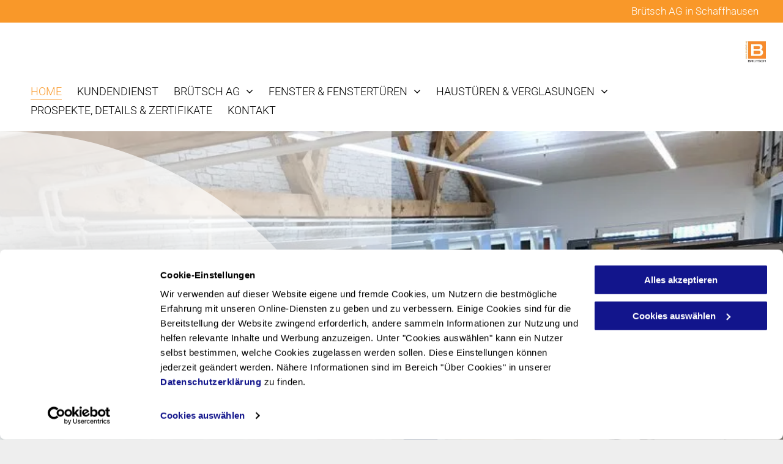

--- FILE ---
content_type: text/html;charset=utf-8
request_url: https://www.bruetschag.ch/
body_size: 26869
content:
<!doctype html >
<html xmlns="http://www.w3.org/1999/xhtml" lang="de"
      class="">
<head>
    <meta charset="utf-8">
    




































<script type="text/javascript">
    window._currentDevice = 'desktop';
    window.Parameters = window.Parameters || {
        HomeUrl: 'https://www.bruetschag.ch/',
        AccountUUID: 'a1a63c7eab9e45a084018b1f9899c82f',
        SystemID: 'EU_PRODUCTION',
        SiteAlias: '33c96ca789164a53982c5a323b024c15',
        SiteType: atob('RFVEQU9ORQ=='),
        PublicationDate: 'Tue Apr 08 14:03:23 UTC 2025',
        ExternalUid: '200394371',
        IsSiteMultilingual: false,
        InitialPostAlias: '',
        InitialPostPageUuid: '',
        InitialDynamicItem: '',
        DynamicPageInfo: {
            isDynamicPage: false,
            base64JsonRowData: 'null',
        },
        InitialPageAlias: 'home',
        InitialPageUuid: 'fa1f6677faa0422ebab55796ac5785e5',
        InitialPageId: '31922949',
        InitialEncodedPageAlias: 'aG9tZQ==',
        InitialHeaderUuid: '935c666a66bd46cbb2e5faf2c2a19934',
        CurrentPageUrl: '',
        IsCurrentHomePage: true,
        AllowAjax: false,
        AfterAjaxCommand: null,
        HomeLinkText: 'Back To Home',
        UseGalleryModule: false,
        CurrentThemeName: 'Layout Theme',
        ThemeVersion: '52620',
        DefaultPageAlias: '',
        RemoveDID: true,
        WidgetStyleID: null,
        IsHeaderFixed: false,
        IsHeaderSkinny: false,
        IsBfs: true,
        StorePageAlias: 'null',
        StorePagesUrls: 'e30=',
        IsNewStore: 'false',
        StorePath: '',
        StoreId: 'null',
        StoreVersion: 0,
        StoreBaseUrl: '',
        StoreCleanUrl: true,
        StoreDisableScrolling: true,
        IsStoreSuspended: false,
        HasCustomDomain: true,
        SimpleSite: false,
        showCookieNotification: false,
        cookiesNotificationMarkup: 'null',
        translatedPageUrl: '',
        isFastMigrationSite: false,
        sidebarPosition: 'NA',
        currentLanguage: 'de',
        currentLocale: 'de',
        NavItems: '{}',
        errors: {
            general: 'There was an error connecting to the page.<br/> Make sure you are not offline.',
            password: 'Incorrect name/password combination',
            tryAgain: 'Try again'
        },
        NavigationAreaParams: {
            ShowBackToHomeOnInnerPages: true,
            NavbarSize: -1,
            NavbarLiveHomePage: 'https://www.bruetschag.ch/',
            BlockContainerSelector: '.dmBody',
            NavbarSelector: '#dmNav:has(a)',
            SubNavbarSelector: '#subnav_main'
        },
        hasCustomCode: true,
        planID: '1710',
        customTemplateId: 'null',
        siteTemplateId: 'null',
        productId: 'DM_DIRECT',
        disableTracking: false,
        pageType: 'FROM_SCRATCH',
        isRuntimeServer: true,
        isInEditor: false,
        hasNativeStore: false,
        defaultLang: 'de',
        hamburgerMigration: null,
        isFlexSite: false
    };

    window.Parameters.LayoutID = {};
    window.Parameters.LayoutID[window._currentDevice] = 6;
    window.Parameters.LayoutVariationID = {};
    window.Parameters.LayoutVariationID[window._currentDevice] = 5;
</script>





















<!-- Injecting site-wide to the head -->




<!-- End Injecting site-wide to the head -->

<!-- Inject secured cdn script -->


<!-- ========= Meta Tags ========= -->
<!-- PWA settings -->
<script>
    function toHash(str) {
        var hash = 5381, i = str.length;
        while (i) {
            hash = hash * 33 ^ str.charCodeAt(--i)
        }
        return hash >>> 0
    }
</script>
<script>
    (function (global) {
    //const cacheKey = global.cacheKey;
    const isOffline = 'onLine' in navigator && navigator.onLine === false;
    const hasServiceWorkerSupport = 'serviceWorker' in navigator;
    if (isOffline) {
        console.log('offline mode');
    }
    if (!hasServiceWorkerSupport) {
        console.log('service worker is not supported');
    }
    if (hasServiceWorkerSupport && !isOffline) {
        window.addEventListener('load', function () {
            const serviceWorkerPath = '/runtime-service-worker.js?v=3';
            navigator.serviceWorker
                .register(serviceWorkerPath, { scope: './' })
                .then(
                    function (registration) {
                        // Registration was successful
                        console.log(
                            'ServiceWorker registration successful with scope: ',
                            registration.scope
                        );
                    },
                    function (err) {
                        // registration failed :(
                        console.log('ServiceWorker registration failed: ', err);
                    }
                )
                .catch(function (err) {
                    console.log(err);
                });
        });

        // helper function to refresh the page
        var refreshPage = (function () {
            var refreshing;
            return function () {
                if (refreshing) return;
                // prevent multiple refreshes
                var refreshkey = 'refreshed' + location.href;
                var prevRefresh = localStorage.getItem(refreshkey);
                if (prevRefresh) {
                    localStorage.removeItem(refreshkey);
                    if (Date.now() - prevRefresh < 30000) {
                        return; // dont go into a refresh loop
                    }
                }
                refreshing = true;
                localStorage.setItem(refreshkey, Date.now());
                console.log('refereshing page');
                window.location.reload();
            };
        })();

        function messageServiceWorker(data) {
            return new Promise(function (resolve, reject) {
                if (navigator.serviceWorker.controller) {
                    var worker = navigator.serviceWorker.controller;
                    var messageChannel = new MessageChannel();
                    messageChannel.port1.onmessage = replyHandler;
                    worker.postMessage(data, [messageChannel.port2]);
                    function replyHandler(event) {
                        resolve(event.data);
                    }
                } else {
                    resolve();
                }
            });
        }
    }
})(window);
</script>
<!-- Add manifest -->
<!-- End PWA settings -->



<link rel="canonical" href="https://www.bruetschag.ch/">

<meta id="view" name="viewport" content="initial-scale=1, minimum-scale=1, maximum-scale=5, viewport-fit=cover">
<meta name="apple-mobile-web-app-capable" content="yes">

<!--Add favorites icons-->

<link rel="icon" type="image/x-icon" href="https://de.cdn-website.com/33c96ca789164a53982c5a323b024c15/site_favicon_16_1744120990280.ico"/>

<!-- End favorite icons -->
<link rel="preconnect" href="https://le-de.cdn-website.com/"/>



<!-- render the required CSS and JS in the head section -->
<script id='d-js-dmapi'>
    window.SystemID = 'EU_PRODUCTION';

    if (!window.dmAPI) {
        window.dmAPI = {
            registerExternalRuntimeComponent: function () {
            },
            getCurrentDeviceType: function () {
                return window._currentDevice;
            },
            runOnReady: (ns, fn) => {
                const safeFn = dmAPI.toSafeFn(fn);
                ns = ns || 'global_' + Math.random().toString(36).slice(2, 11);
                const eventName = 'afterAjax.' + ns;

                if (document.readyState === 'complete') {
                    $.DM.events.off(eventName).on(eventName, safeFn);
                    setTimeout(function () {
                        safeFn({
                            isAjax: false,
                        });
                    }, 0);
                } else {
                    window?.waitForDeferred?.('dmAjax', () => {
                        $.DM.events.off(eventName).on(eventName, safeFn);
                        safeFn({
                            isAjax: false,
                        });
                    });
                }
            },
            toSafeFn: (fn) => {
                if (fn?.safe) {
                    return fn;
                }
                const safeFn = function (...args) {
                    try {
                        return fn?.apply(null, args);
                    } catch (e) {
                        console.log('function failed ' + e.message);
                    }
                };
                safeFn.safe = true;
                return safeFn;
            }
        };
    }

    if (!window.requestIdleCallback) {
        window.requestIdleCallback = function (fn) {
            setTimeout(fn, 0);
        }
    }
</script>

<!-- loadCSS function header.jsp-->






<script id="d-js-load-css">
/**
 * There are a few <link> tags with CSS resource in them that are preloaded in the page
 * in each of those there is a "onload" handler which invokes the loadCSS callback
 * defined here.
 * We are monitoring 3 main CSS files - the runtime, the global and the page.
 * When each load we check to see if we can append them all in a batch. If threre
 * is no page css (which may happen on inner pages) then we do not wait for it
 */
(function () {
  let cssLinks = {};
  function loadCssLink(link) {
    link.onload = null;
    link.rel = "stylesheet";
    link.type = "text/css";
  }
  
    function checkCss() {
      const pageCssLink = document.querySelector("[id*='CssLink']");
      const widgetCssLink = document.querySelector("[id*='widgetCSS']");

        if (cssLinks && cssLinks.runtime && cssLinks.global && (!pageCssLink || cssLinks.page) && (!widgetCssLink || cssLinks.widget)) {
            const storedRuntimeCssLink = cssLinks.runtime;
            const storedPageCssLink = cssLinks.page;
            const storedGlobalCssLink = cssLinks.global;
            const storedWidgetCssLink = cssLinks.widget;

            storedGlobalCssLink.disabled = true;
            loadCssLink(storedGlobalCssLink);

            if (storedPageCssLink) {
                storedPageCssLink.disabled = true;
                loadCssLink(storedPageCssLink);
            }

            if(storedWidgetCssLink) {
                storedWidgetCssLink.disabled = true;
                loadCssLink(storedWidgetCssLink);
            }

            storedRuntimeCssLink.disabled = true;
            loadCssLink(storedRuntimeCssLink);

            requestAnimationFrame(() => {
                setTimeout(() => {
                    storedRuntimeCssLink.disabled = false;
                    storedGlobalCssLink.disabled = false;
                    if (storedPageCssLink) {
                      storedPageCssLink.disabled = false;
                    }
                    if (storedWidgetCssLink) {
                      storedWidgetCssLink.disabled = false;
                    }
                    // (SUP-4179) Clear the accumulated cssLinks only when we're
                    // sure that the document has finished loading and the document 
                    // has been parsed.
                    if(document.readyState === 'interactive') {
                      cssLinks = null;
                    }
                }, 0);
            });
        }
    }
  

  function loadCSS(link) {
    try {
      var urlParams = new URLSearchParams(window.location.search);
      var noCSS = !!urlParams.get("nocss");
      var cssTimeout = urlParams.get("cssTimeout") || 0;

      if (noCSS) {
        return;
      }
      if (link.href && link.href.includes("d-css-runtime")) {
        cssLinks.runtime = link;
        checkCss();
      } else if (link.id === "siteGlobalCss") {
        cssLinks.global = link;
        checkCss();
      } 
      
      else if (link.id && link.id.includes("CssLink")) {
        cssLinks.page = link;
        checkCss();
      } else if (link.id && link.id.includes("widgetCSS")) {
        cssLinks.widget = link;
        checkCss();
      }
      
      else {
        requestIdleCallback(function () {
          window.setTimeout(function () {
            loadCssLink(link);
          }, parseInt(cssTimeout, 10));
        });
      }
    } catch (e) {
      throw e
    }
  }
  window.loadCSS = window.loadCSS || loadCSS;
})();
</script>



<script data-role="deferred-init" type="text/javascript">
    /* usage: window.getDeferred(<deferred name>).resolve() or window.getDeferred(<deferred name>).promise.then(...)*/
    function Def() {
        this.promise = new Promise((function (a, b) {
            this.resolve = a, this.reject = b
        }).bind(this))
    }

    const defs = {};
    window.getDeferred = function (a) {
        return null == defs[a] && (defs[a] = new Def), defs[a]
    }
    window.waitForDeferred = function (b, a, c) {
        let d = window?.getDeferred?.(b);
        d
            ? d.promise.then(a)
            : c && ["complete", "interactive"].includes(document.readyState)
                ? setTimeout(a, 1)
                : c
                    ? document.addEventListener("DOMContentLoaded", a)
                    : console.error(`Deferred  does not exist`);
    };
</script>
<style id="forceCssIncludes">
    /* This file is auto-generated from a `scss` file with the same name */

.videobgwrapper{overflow:hidden;position:absolute;z-index:0;width:100%;height:100%;top:0;left:0;pointer-events:none;border-radius:inherit}.videobgframe{position:absolute;width:101%;height:100%;top:50%;left:50%;transform:translateY(-50%) translateX(-50%);object-fit:fill}#dm video.videobgframe{margin:0}@media (max-width:767px){.dmRoot .dmPhotoGallery.newPhotoGallery:not(.photo-gallery-done){min-height:80vh}}@media (min-width:1025px){.dmRoot .dmPhotoGallery.newPhotoGallery:not(.photo-gallery-done){min-height:45vh}}@media (min-width:768px) and (max-width:1024px){.responsiveTablet .dmPhotoGallery.newPhotoGallery:not(.photo-gallery-done){min-height:45vh}}#dm [data-show-on-page-only]{display:none!important}#dmRoot div.stickyHeaderFix div.site_content{margin-top:0!important}#dmRoot div.stickyHeaderFix div.hamburger-header-container{position:relative}
    

</style>
<style id="cssVariables" type="text/css">
    
</style>


<style id="hideAnimFix">
  .dmDesktopBody:not(.editGrid) [data-anim-desktop]:not([data-anim-desktop='none']), .dmDesktopBody:not(.editGrid) [data-anim-extended] {
    visibility: hidden;
  }

  .dmDesktopBody:not(.editGrid) .dmNewParagraph[data-anim-desktop]:not([data-anim-desktop='none']), .dmDesktopBody:not(.editGrid) .dmNewParagraph[data-anim-extended] {
    visibility: hidden !important;
  }


  #dmRoot:not(.editGrid) .flex-element [data-anim-extended] {
    visibility: hidden;
  }

</style>



<style id="criticalCss">
    @charset "UTF-8";@font-face{font-family:Roboto;font-style:normal;font-weight:100;font-stretch:100%;font-display:swap;src:url(https://de.cdn-website.com/fonts/s/roboto/v47/KFO7CnqEu92Fr1ME7kSn66aGLdTylUAMa3yUBA.woff2) format('woff2');unicode-range:U+0000-00FF,U+0131,U+0152-0153,U+02BB-02BC,U+02C6,U+02DA,U+02DC,U+0304,U+0308,U+0329,U+2000-206F,U+20AC,U+2122,U+2191,U+2193,U+2212,U+2215,U+FEFF,U+FFFD}@font-face{font-family:Roboto;font-style:italic;font-weight:100;font-stretch:100%;font-display:swap;src:url(https://de.cdn-website.com/fonts/s/roboto/v47/KFO5CnqEu92Fr1Mu53ZEC9_Vu3r1gIhOszmkBnka.woff2) format('woff2');unicode-range:U+0000-00FF,U+0131,U+0152-0153,U+02BB-02BC,U+02C6,U+02DA,U+02DC,U+0304,U+0308,U+0329,U+2000-206F,U+20AC,U+2122,U+2191,U+2193,U+2212,U+2215,U+FEFF,U+FFFD}@font-face{font-family:Roboto;font-style:normal;font-weight:300;font-stretch:100%;font-display:swap;src:url(https://de.cdn-website.com/fonts/s/roboto/v47/KFO7CnqEu92Fr1ME7kSn66aGLdTylUAMa3yUBA.woff2) format('woff2');unicode-range:U+0000-00FF,U+0131,U+0152-0153,U+02BB-02BC,U+02C6,U+02DA,U+02DC,U+0304,U+0308,U+0329,U+2000-206F,U+20AC,U+2122,U+2191,U+2193,U+2212,U+2215,U+FEFF,U+FFFD}@font-face{font-family:Roboto;font-style:italic;font-weight:300;font-stretch:100%;font-display:swap;src:url(https://de.cdn-website.com/fonts/s/roboto/v47/KFO5CnqEu92Fr1Mu53ZEC9_Vu3r1gIhOszmkBnka.woff2) format('woff2');unicode-range:U+0000-00FF,U+0131,U+0152-0153,U+02BB-02BC,U+02C6,U+02DA,U+02DC,U+0304,U+0308,U+0329,U+2000-206F,U+20AC,U+2122,U+2191,U+2193,U+2212,U+2215,U+FEFF,U+FFFD}@font-face{font-family:dm-font;font-display:block;src:url(https://static.cdn-website.com/fonts/dm-font.woff?v=12) format("woff"),url(https://static.cdn-website.com/fonts/dm-font.ttf?v=12) format("truetype"),url(https://static.cdn-website.com/fonts/dm-font.svg?v=12#dm-font) format("svg");font-weight:400;font-style:normal}@font-face{font-family:FontAwesome;font-display:block;src:url(https://static.cdn-website.com/fonts/fontawesome-webfont.eot?v=6);src:url(https://static.cdn-website.com/fonts/fontawesome-webfont.eot?#iefix&v=6) format("embedded-opentype"),url(https://static.cdn-website.com/fonts/fontawesome-webfont.woff?v=6) format("woff"),url(https://static.cdn-website.com/fonts/fontawesome-webfont.ttf?v=6) format("truetype"),url(https://static.cdn-website.com/fonts/fontawesome-webfont.svg#fontawesomeregular?v=6) format("svg");font-weight:400;font-style:normal}@font-face{font-family:Roboto;font-style:normal;font-weight:400;font-stretch:100%;font-display:swap;src:url(https://de.cdn-website.com/fonts/s/roboto/v47/KFO7CnqEu92Fr1ME7kSn66aGLdTylUAMa3yUBA.woff2) format('woff2');unicode-range:U+0000-00FF,U+0131,U+0152-0153,U+02BB-02BC,U+02C6,U+02DA,U+02DC,U+0304,U+0308,U+0329,U+2000-206F,U+20AC,U+2122,U+2191,U+2193,U+2212,U+2215,U+FEFF,U+FFFD}@font-face{font-family:Roboto;font-style:italic;font-weight:400;font-stretch:100%;font-display:swap;src:url(https://de.cdn-website.com/fonts/s/roboto/v47/KFO5CnqEu92Fr1Mu53ZEC9_Vu3r1gIhOszmkBnka.woff2) format('woff2');unicode-range:U+0000-00FF,U+0131,U+0152-0153,U+02BB-02BC,U+02C6,U+02DA,U+02DC,U+0304,U+0308,U+0329,U+2000-206F,U+20AC,U+2122,U+2191,U+2193,U+2212,U+2215,U+FEFF,U+FFFD}@font-face{font-family:Roboto;font-style:normal;font-weight:500;font-stretch:100%;font-display:swap;src:url(https://de.cdn-website.com/fonts/s/roboto/v47/KFO7CnqEu92Fr1ME7kSn66aGLdTylUAMa3yUBA.woff2) format('woff2');unicode-range:U+0000-00FF,U+0131,U+0152-0153,U+02BB-02BC,U+02C6,U+02DA,U+02DC,U+0304,U+0308,U+0329,U+2000-206F,U+20AC,U+2122,U+2191,U+2193,U+2212,U+2215,U+FEFF,U+FFFD}@font-face{font-family:Roboto;font-style:italic;font-weight:500;font-stretch:100%;font-display:swap;src:url(https://de.cdn-website.com/fonts/s/roboto/v47/KFO5CnqEu92Fr1Mu53ZEC9_Vu3r1gIhOszmkBnka.woff2) format('woff2');unicode-range:U+0000-00FF,U+0131,U+0152-0153,U+02BB-02BC,U+02C6,U+02DA,U+02DC,U+0304,U+0308,U+0329,U+2000-206F,U+20AC,U+2122,U+2191,U+2193,U+2212,U+2215,U+FEFF,U+FFFD}@font-face{font-family:Roboto;font-style:normal;font-weight:700;font-stretch:100%;font-display:swap;src:url(https://de.cdn-website.com/fonts/s/roboto/v47/KFO7CnqEu92Fr1ME7kSn66aGLdTylUAMa3yUBA.woff2) format('woff2');unicode-range:U+0000-00FF,U+0131,U+0152-0153,U+02BB-02BC,U+02C6,U+02DA,U+02DC,U+0304,U+0308,U+0329,U+2000-206F,U+20AC,U+2122,U+2191,U+2193,U+2212,U+2215,U+FEFF,U+FFFD}@font-face{font-family:Roboto;font-style:italic;font-weight:700;font-stretch:100%;font-display:swap;src:url(https://de.cdn-website.com/fonts/s/roboto/v47/KFO5CnqEu92Fr1Mu53ZEC9_Vu3r1gIhOszmkBnka.woff2) format('woff2');unicode-range:U+0000-00FF,U+0131,U+0152-0153,U+02BB-02BC,U+02C6,U+02DA,U+02DC,U+0304,U+0308,U+0329,U+2000-206F,U+20AC,U+2122,U+2191,U+2193,U+2212,U+2215,U+FEFF,U+FFFD}@font-face{font-family:Roboto;font-style:normal;font-weight:900;font-stretch:100%;font-display:swap;src:url(https://de.cdn-website.com/fonts/s/roboto/v47/KFO7CnqEu92Fr1ME7kSn66aGLdTylUAMa3yUBA.woff2) format('woff2');unicode-range:U+0000-00FF,U+0131,U+0152-0153,U+02BB-02BC,U+02C6,U+02DA,U+02DC,U+0304,U+0308,U+0329,U+2000-206F,U+20AC,U+2122,U+2191,U+2193,U+2212,U+2215,U+FEFF,U+FFFD}@font-face{font-family:Roboto;font-style:italic;font-weight:900;font-stretch:100%;font-display:swap;src:url(https://de.cdn-website.com/fonts/s/roboto/v47/KFO5CnqEu92Fr1Mu53ZEC9_Vu3r1gIhOszmkBnka.woff2) format('woff2');unicode-range:U+0000-00FF,U+0131,U+0152-0153,U+02BB-02BC,U+02C6,U+02DA,U+02DC,U+0304,U+0308,U+0329,U+2000-206F,U+20AC,U+2122,U+2191,U+2193,U+2212,U+2215,U+FEFF,U+FFFD}.dmInner{min-height:100vh!important;position:relative}.dmPopup,.dmPopupMask{position:fixed;left:0}[dmtemplateid*=amburger] .dmLayoutWrapper{overflow:hidden}#dm .dmWidget .icon{font-size:26px}body.dmRoot #dm .dmOuter .dmInner .dmWidget .icon.hasFontIcon{height:26px;margin-top:-13px;line-height:normal;text-align:center;background-image:none}#dm .main-navigation.unifiednav:not([data-nav-structure=VERTICAL])>.unifiednav__container .nav-item-text::before,.dmNewParagraph,.dmPopup,.dmPopup .dmPopupTitle{text-align:left}.dmRoot .hasFontIcon{background-image:none!important}.dmPopupMask{margin:0;display:none;width:10px;z-index:1000000999;top:0}#dmRoot .dmPopup{display:block}.dmPopup{top:10px;width:93%;z-index:1000009999!important;box-sizing:border-box;background:#f5f5f5;overflow-y:auto;height:100%;display:block}.dmPopup .dmPopupTitle{font:700 19px Helvetica,Arial;margin:20px 20px 35px;color:#999}#dmPopup{opacity:0}.dmPopupClose,.dmPopupClose:before{position:absolute;visibility:visible}.dmPopupClose{border-radius:25px;width:27px;height:27px;z-index:1;background-color:rgba(255,255,255,.4);top:12px;right:12px}.dmPopupClose:before{display:block;font-size:20px;color:#000;top:3px;right:3px}body.dmDesktopBody:not(.mac) .data::-webkit-scrollbar{width:5px;height:5px}body.dmDesktopBody:not(.mac) .data::-webkit-scrollbar-track{background:rgba(0,0,0,.1)}body.dmDesktopBody:not(.mac) .data::-webkit-scrollbar-thumb{background:#c8c8c8;box-shadow:inset 0 1px 2px #454545;border-radius:45px}.dmRespRow.fullBleedMode>.dmRespColsWrapper{width:100%!important;max-width:100%!important}.dmRespRow.fullBleedMode{padding-left:0!important;padding-right:0!important}#dm .dmRespRow .dmRespColsWrapper{display:flex}.align-center{margin-left:auto;margin-right:auto}body.fix-mobile-scrolling{overflow:initial}#dmRoot{text-decoration-skip-ink:none}#dm .sticky-widgets-container-global [data-element-type]{position:fixed!important}@media (min-width:1025px){#dmRoot.responsiveTablet #dm #dmStyle_outerContainer #dmStyle_innerContainer .showOnMedium{display:none!important}#dmRoot.responsiveTablet #dm [data-responsive-name=ResponsiveDesktopTopTabletHamburger] .site_content{margin-top:0!important}:root{--btn-text-font-size:15px}}@media (min-width:768px) and (max-width:1024px){#dmRoot.responsiveTablet #dm #dmStyle_outerContainer #dmStyle_innerContainer .showOnLarge{display:none!important}:root{--btn-text-font-size:15px}}@media (max-width:767px){#dmRoot.responsiveTablet #dm #dmStyle_outerContainer #dmStyle_innerContainer .showOnLarge,#dmRoot.responsiveTablet #dm .dmInner .hide-for-small{display:none!important}}body{-webkit-overflow-scrolling:touch}:not(.runtime-module-container) .layout-drawer,:not(.runtime-module-container) .layout-drawer-hamburger,:not(.runtime-module-container) .layout-drawer-overlay{visibility:hidden}:not(.runtime-module-container) .layout-drawer{position:fixed;transform:translate(-100%,-100%)}:not(.runtime-module-container) .layout-drawer-overlay{opacity:0}.runtime-module-container{width:100%}.runtime-module-container[dmtemplateid*=amburger] #site_content,.runtime-module-container[dmtemplateid*=amburger] .dmInner{position:static}.runtime-module-container[dmtemplateid*=amburger] #site_content .site_content{position:relative}.runtime-module-container[dmtemplateid*=amburger] .dmLayoutWrapper{background-color:transparent}.runtime-module-container .hamburger-header-container{position:fixed;z-index:2;top:0;left:0;width:100%}.runtime-module-container .hamburger-header-container .hamburger-header{min-height:43px}.runtime-module-container .layout-drawer,.runtime-module-container .layout-drawer-hamburger,.runtime-module-container .layout-drawer-overlay{visibility:visible}.runtime-module-container[dmtemplateid*=amburger] .site_content{margin-top:59px}.runtime-module-container .layout-drawer,.runtime-module-container .layout-drawer-overlay{height:100%;position:fixed;top:0;left:0}.runtime-module-container .layout-drawer{background-color:#fff;width:75vw;transform:translate(-100%,0);overflow:auto;-webkit-overflow-scrolling:auto;z-index:13;display:flex;flex-direction:column}.runtime-module-container .layout-drawer .dmRespRow:not(.dmPlaceHolderRespRow) .dmRespColsWrapper .dmRespCol:not(.content-removed):only-child:empty{min-height:0}.runtime-module-container .layout-drawer[data-origin=side]{width:75vw}.runtime-module-container .layout-drawer-overlay{width:100vw;background-color:rgba(0,0,0,.4);opacity:0;z-index:6}body:not([data-flex-site]) .layout-drawer .dmRespRow:not(:first-of-type):not(:last-of-type){flex:1 1 auto}.layout-drawer-hamburger{background:0 0;-webkit-appearance:none;appearance:none;position:fixed;left:18px;margin-left:env(safe-area-inset-left);padding:17px 11px;z-index:14;width:52px;height:52px;color:#787878;display:flex;flex-direction:column;border:0;justify-content:space-between;align-items:stretch;top:18px;border-radius:0}.layout-drawer-hamburger:not(:focus){outline:unset}.layout-drawer-hamburger .hamburger__slice{display:block;height:0;width:100%;border:1px solid currentColor;transform-origin:center}@media (max-width:767px){.layout-drawer-hamburger{background:0 0;-webkit-appearance:none;appearance:none;position:fixed;left:10px;margin-left:env(safe-area-inset-left);padding:13px 9px;z-index:14;width:40px;height:40px;color:#787878;display:flex;flex-direction:column;border:0;justify-content:space-between;align-items:stretch;top:10px;border-radius:0}.layout-drawer-hamburger:not(:focus){outline:unset}.layout-drawer-hamburger .hamburger__slice{display:block;height:0;width:100%;border:1px solid currentColor;transform-origin:center}}#dm-outer-wrapper #hamburger-header-container #hamburger-header .dmRespCol{display:flex;flex-direction:column;justify-content:center}nav{display:block}html{font-family:Source Sans Pro;-webkit-text-size-adjust:100%;-ms-text-size-adjust:100%}h1{font-size:2em;margin:.67em 0}img{border:0;max-width:100%;-ms-interpolation-mode:bicubic;display:inline-block}svg:not(:root){overflow:hidden}button{font-family:inherit;font-size:100%;margin:0;line-height:normal;text-transform:none;-webkit-appearance:button}button::-moz-focus-inner{border:0;padding:0}*,:after,:before{box-sizing:border-box}.dmRespRow{padding-top:15px;padding-bottom:15px}.dmRespRow .dmRespRow:after,.dmRespRow .dmRespRow:before,.dmRespRow:after,.dmRespRow:before{content:' ';display:table}.dmRespRow .dmRespRow:after,.dmRespRow:after{clear:both}.dmRespRow,.dmRespRow .dmRespColsWrapper{max-width:960px;position:relative;margin:0 auto;width:100%}@media screen and (min-width:1200px){.rows-1200 .dmRespRow:not(.fullBleedMode) .dmRespColsWrapper{max-width:1200px}}.dmRespRow .dmRespCol{position:relative;width:100%;display:inline-block;vertical-align:top;float:left}.dmRespRow .dmRespCol>*{max-width:100%}.dmRespRow .dmRespRow{width:auto;margin-top:0;margin-bottom:0;max-width:none}.dmDesktopBody .dmRespRow .large-2{position:relative;width:16.66667%}.dmDesktopBody .dmRespRow .large-6{position:relative;width:50%}.dmDesktopBody .dmRespRow .large-10{position:relative;width:83.33333%}.dmDesktopBody .dmRespRow .large-12{position:relative;width:100%}[class*=' dm-common-icons-']{speak:none;font-style:normal;font-weight:400;font-variant:normal;text-transform:none;line-height:1;-webkit-font-smoothing:antialiased;-moz-osx-font-smoothing:grayscale;font-family:dm-common-icons!important}.dm-common-icons-close:before{content:'\e901'}#dm div.dmContent [class*=' icon-'],[class*=' icon-']{font-family:FontAwesome!important;font-weight:400;font-style:normal;text-decoration:inherit;-webkit-font-smoothing:antialiased}[class*=' icon-']:before{text-decoration:none;display:inline-block;speak:none}a [class*=' icon-']{display:inline}[class*=' icon-']{display:inline;width:auto;height:auto;line-height:normal;vertical-align:baseline;background-image:none;background-position:0 0;background-repeat:repeat;margin-top:0}.icon-info-sign:before{content:'\f05a'}.icon-angle-right:before{content:'\f105'}.icon-angle-down:before{content:'\f107'}#dm .dmInner .dmWidget .iconBg{position:absolute;left:0;width:50px;top:50%;margin-top:-13px}#dm .sticky-widgets-container-global [data-element-type].sticky-desktop-position-bottom-right{top:initial!important;bottom:0!important;margin-bottom:40px;right:0!important;left:initial!important;margin-right:40px}.dmNewParagraph[data-version]{line-height:initial}.dmNewParagraph[data-version] .text-align-right{text-align:right!important}.dmNewParagraph[data-version] h1,.dmNewParagraph[data-version] h2,.dmNewParagraph[data-version] p{margin-top:0;margin-bottom:0}@media (max-width:767px){.dmRoot .dmNewParagraph[data-version] .m-text-align-left{text-align:left!important}}.graphicWidget{width:200px;height:200px;margin:10px auto;text-align:center}.graphicWidget svg.svg{width:100%;height:100%;color:#000;fill:#000}.imageWidget{position:relative}.imageWidget a{font-style:italic;text-align:center}.imageWidget img[width][height],img[width][height]{height:auto}*{border:0 solid #333;scrollbar-arrow-color:#fff;scrollbar-track-color:#F2F2F2;scrollbar-face-color:silver;scrollbar-highlight-color:silver;scrollbar-3dlight-color:silver;scrollbar-shadow-color:silver;scrollbar-darkshadow-color:silver;scrollbar-width:12px}A IMG{border:none}h1,h2,ul{margin-left:0;margin-right:0}.dmInner *{-webkit-font-smoothing:antialiased}a,img,li,ul{vertical-align:top}#site_content{position:relative}.dmOuter{word-wrap:break-word}.dmInner{min-width:768px!important;font-size:16px;background:#fff;color:#666}.dmDesktopBody .dmInner{min-width:960px}.dmInner a{color:#463939;outline:0;vertical-align:inherit}.dmInner ul:not(.defaultList){padding:0}.dmHeader{background:#68ccd1;color:#666;text-align:center;position:relative;width:100%;max-width:100%}DIV.dmBody{padding:0;clear:both}.dmContent{margin:0;padding:0}#site_content ul:not(.defaultList){-webkit-padding-start:0;-moz-padding-start:0;list-style-position:inside}.dmRespRowsWrapper{max-width:960px;margin:0 auto}.dmRespCol>[dmle_extension]:not(:first-child){margin-top:10px}.dmLargeBody .imageWidget:not(.displayNone){display:inline-block;max-width:100%}#dm .dmRespColsWrapper,.dmStandardDesktop{display:block}.imageWidget:not(.displayNone) img{width:100%}.dmLargeBody .dmRespRowsWrapper>.dmRespRow .dmRespCol,.dmLargeBody .fHeader .dmRespRow .dmRespCol{padding-left:.75%;padding-right:.75%}.dmLargeBody .dmRespRowsWrapper>.dmRespRow .dmRespCol:first-child,.dmLargeBody .fHeader .dmRespRow .dmRespCol:first-child{padding-left:0;padding-right:1.5%}.dmLargeBody .dmRespRowsWrapper>.dmRespRow .dmRespCol:last-child,.dmLargeBody .fHeader .dmRespRow .dmRespCol:last-child{padding-right:0;padding-left:1.5%}.dmLargeBody .dmRespRowsWrapper>.dmRespRow .dmRespCol:only-child,.dmLargeBody .fHeader .dmRespRow .dmRespCol:only-child{padding-left:0;padding-right:0}#dmFirstContainer .dmRespRowsWrapper:after,#dmFirstContainer .dmRespRowsWrapper:before{content:"";display:table}.dmLinksMenu>ul{display:block;margin:0;font-size:inherit}.dmStandardDesktop{margin:0 auto}.dmSpacer{border:0;height:15px}body{width:100%;overflow:hidden;-webkit-text-size-adjust:100%!important;-ms-text-size-adjust:100%!important;background-color:#eee}.main-navigation.unifiednav{-js-display:flex;display:flex;justify-content:flex-start;align-items:stretch;overflow:visible}.main-navigation.unifiednav ul{list-style:none;padding:0;margin:0;font-size:1rem}.main-navigation.unifiednav .unifiednav__container{-js-display:flex;display:flex;justify-content:flex-start;list-style:none}.main-navigation.unifiednav .unifiednav__container>.unifiednav__item-wrap{-js-display:flex;display:flex;justify-content:flex-start;position:relative;font-weight:400}.main-navigation.unifiednav .unifiednav__container:not([data-depth])>.unifiednav__item-wrap::after,.main-navigation.unifiednav .unifiednav__container:not([data-depth])>.unifiednav__item-wrap::before{content:'';align-self:center;font-weight:700}.main-navigation.unifiednav .unifiednav__container>.unifiednav__item-wrap>.unifiednav__item{-js-display:flex;display:flex;justify-content:flex-start;align-items:center;flex-direction:row;color:inherit;text-decoration:none;position:relative;padding:12px 15px;margin:0;font-weight:inherit;letter-spacing:.03em}.main-navigation.unifiednav .unifiednav__container:not([data-depth])>.unifiednav__item-wrap>.unifiednav__item{padding:0 15px}.main-navigation.unifiednav .unifiednav__container>.unifiednav__item-wrap>.unifiednav__item .nav-item-text{white-space:nowrap}.main-navigation.unifiednav .unifiednav__container:not([data-depth])>.unifiednav__item-wrap>.unifiednav__item .nav-item-text::after,.main-navigation.unifiednav .unifiednav__container:not([data-depth])>.unifiednav__item-wrap>.unifiednav__item .nav-item-text::before{content:'';width:100%;height:0;border:0 solid transparent;border-top-color:currentColor;display:block;opacity:0}.main-navigation.unifiednav .unifiednav__container:not([data-depth])>.unifiednav__item-wrap>.unifiednav__item.dmNavItemSelected .nav-item-text::after,.main-navigation.unifiednav .unifiednav__container:not([data-depth])>.unifiednav__item-wrap>.unifiednav__item.dmNavItemSelected .nav-item-text::before{opacity:1}.main-navigation.unifiednav.effect-bottom2{padding:calc(12px - .2em - 2px) 15px}.main-navigation.unifiednav.effect-bottom2 .unifiednav__container:not([data-depth])>.unifiednav__item-wrap>.unifiednav__item .nav-item-text::after,.main-navigation.unifiednav.effect-bottom2 .unifiednav__container:not([data-depth])>.unifiednav__item-wrap>.unifiednav__item .nav-item-text::before{transform:scaleX(0);border-top-width:2px}.main-navigation.unifiednav.effect-bottom2 .unifiednav__container:not([data-depth])>.unifiednav__item-wrap>.unifiednav__item .nav-item-text::after{margin-top:.2em}.main-navigation.unifiednav.effect-bottom2 .unifiednav__container:not([data-depth])>.unifiednav__item-wrap>.unifiednav__item .nav-item-text::before{margin-bottom:.2em;border-top-color:transparent}.main-navigation.unifiednav.effect-bottom2 .unifiednav__container:not([data-depth])>.unifiednav__item-wrap>.unifiednav__item.dmNavItemSelected .nav-item-text::after,.main-navigation.unifiednav.effect-bottom2 .unifiednav__container:not([data-depth])>.unifiednav__item-wrap>.unifiednav__item.dmNavItemSelected .nav-item-text::before{transform:scaleX(1)}.main-navigation.unifiednav.effect-bottom2 .unifiednav__container:not([data-depth])>.unifiednav__item-wrap>.unifiednav__item .nav-item-text::after,.main-navigation.unifiednav.effect-bottom2 .unifiednav__container:not([data-depth])>.unifiednav__item-wrap>.unifiednav__item .nav-item-text::before{transform-origin:left}.main-navigation.unifiednav.effect-text-color{padding:12px 15px}.main-navigation.unifiednav.effect-text-color .unifiednav__container:not([data-depth])>.unifiednav__item-wrap>.unifiednav__item.dmNavItemSelected{color:#9a9a9a}.main-navigation.unifiednav .unifiednav__container .unifiednav__item:not(.unifiednav__item_has-sub-nav) .icon{display:none}.main-navigation.unifiednav .unifiednav__container[data-depth]{position:absolute;top:0;left:0;flex-direction:column;opacity:0;z-index:100;background-color:#faf9f9}.main-navigation.unifiednav .unifiednav__container[data-depth='0']{top:100%;transform:translateY(-10px)}.main-navigation.unifiednav:not(.unifiednav_vertical) .unifiednav__container[data-depth='0']{left:15px}.main-navigation.unifiednav .unifiednav__container>.unifiednav__item-wrap .unifiednav__container>.unifiednav__item-wrap{flex-direction:column}.main-navigation.unifiednav .unifiednav__container[data-depth]>.unifiednav__item-wrap .unifiednav__item{padding:15px 30px 15px 15px;margin:0}.main-navigation.unifiednav .unifiednav__container[data-depth]>.unifiednav__item-wrap:not(:last-child)::after{content:''!important;width:100%;height:0;color:#ececec;align-self:center;border:0 solid currentColor}.main-navigation.unifiednav[layout-sub=submenu_horizontal_2] .unifiednav__container[data-depth]{color:#999}.main-navigation.unifiednav[layout-sub=submenu_horizontal_2] .unifiednav__container[data-depth]>.unifiednav__item-wrap:not(:last-child)::after{border-top-width:1px}.main-navigation.unifiednav .unifiednav__container>.unifiednav__item-wrap>.unifiednav__item.unifiednav__item_has-sub-nav .icon{display:initial;padding-left:10px;margin-left:0}.main-navigation.unifiednav:not(.unifiednav_vertical)>.unifiednav__container{justify-content:inherit}#dm .p_hfcontainer nav.main-navigation.unifiednav{min-width:9em!important;text-align:initial!important}#dm .main-navigation.unifiednav .unifiednav__container[data-depth]{background-color:transparent}#dm .main-navigation.unifiednav[layout-sub=submenu_horizontal_2] .unifiednav__container[data-depth]{background-color:#faf9f9}#dm .main-navigation.unifiednav .unifiednav__container[data-depth]>.unifiednav__item-wrap:not(:last-child)::after{color:#d1d1d1}#dm .main-navigation.unifiednav[data-nav-structure=VERTICAL] .unifiednav__container{flex-direction:column;flex:1 1 100%}#dm .main-navigation.unifiednav[data-nav-structure=VERTICAL] .unifiednav__container>.unifiednav__item-wrap>.unifiednav__item{padding:8px 0;margin:0}#dm .main-navigation.unifiednav[data-nav-structure=VERTICAL] .unifiednav__container>.unifiednav__item-wrap>.unifiednav__item.unifiednav__item_has-sub-nav .icon{padding-left:15px}#dm .main-navigation.unifiednav[data-nav-structure=VERTICAL] .unifiednav__container>.unifiednav__item-wrap>.unifiednav__item .nav-item-text{white-space:initial}#dm .main-navigation.unifiednav[data-nav-structure=VERTICAL] .unifiednav__container:not([data-depth])>.unifiednav__item-wrap{flex-direction:column}#dm .main-navigation.unifiednav[data-nav-structure=VERTICAL] .unifiednav__container:not([data-depth])>.unifiednav__item-wrap .unifiednav__container[data-depth]{opacity:1;position:static;transform:translate(0)}#dm .main-navigation.unifiednav[data-nav-structure=VERTICAL] .unifiednav__container:not([data-depth])>.unifiednav__item-wrap .unifiednav__container[data-depth]>.unifiednav__item-wrap .unifiednav__item{justify-content:inherit;padding:8px 1em;margin:0;font-size:.8em}#dm .main-navigation.unifiednav[data-nav-structure=VERTICAL] .unifiednav__container:not([data-depth])>.unifiednav__item-wrap::after{content:''!important;width:100%;height:0;color:#d1d1d1;align-self:flex-start;border:0 solid currentColor}#dm .main-navigation.unifiednav[data-nav-structure=VERTICAL][layout-main=vertical_nav_layout_1] .unifiednav__container:not([data-depth])>.unifiednav__item-wrap>.unifiednav__item{padding:15px 0}#dm .main-navigation.unifiednav[data-nav-structure=VERTICAL][layout-main=vertical_nav_layout_1] .unifiednav__container:not([data-depth])>.unifiednav__item-wrap>.unifiednav__container[data-depth]>.unifiednav__item-wrap .unifiednav__item{padding:8px 12px}#dm .main-navigation.unifiednav[data-nav-structure=VERTICAL][layout-main=vertical_nav_layout_1] .unifiednav__container:not([data-depth])>.unifiednav__item-wrap::after{border-top-width:1px}#dm .main-navigation.unifiednav[data-nav-structure=VERTICAL][data-show-vertical-sub-items=HIDE] .unifiednav__container[data-depth]{transform-origin:top;height:auto;overflow:hidden}#dm .main-navigation.unifiednav[data-nav-structure=VERTICAL][data-show-vertical-sub-items=HIDE]>.unifiednav__container:not([data-depth])>.unifiednav__item-wrap .unifiednav__container[data-depth]{opacity:0;max-height:0}#dm .main-navigation.unifiednav[data-nav-structure=VERTICAL][data-show-vertical-sub-items=HIDE]>.unifiednav__container:not([data-depth])>.unifiednav__item-wrap .unifiednav__item.dmNavItemSelected>.nav-item-text .icon::before{transform:rotate(180deg)}#dm .main-navigation.unifiednav:not([data-nav-structure=VERTICAL])>.unifiednav__container{flex-wrap:wrap;justify-content:inherit}#dm .main-navigation.unifiednav:not([data-nav-structure=VERTICAL]) .unifiednav__container:not([data-depth])>.unifiednav__item-wrap:not(:last-child)::after,#dm .main-navigation.unifiednav:not([data-nav-structure=VERTICAL]) .unifiednav__container:not([data-depth])>.unifiednav__item-wrap:not(:last-child)::before{content:''}#dm .main-navigation.unifiednav[data-nav-structure=VERTICAL] .unifiednav__container>.unifiednav__item-wrap>.unifiednav__item.unifiednav__item_has-sub-nav .icon{display:inline-block;padding-right:0}#dm .dmOuter .dmInner .dmWidget[data-buttonstyle=BORDER_SHORT] .iconBg,.scrolltotop{display:none}#dm .dmBody .dmRespRowsWrapper{max-width:none;background-color:transparent}.dmLargeBody .dmRespRow{width:100%;max-width:none;margin-left:0;margin-right:0;padding-left:40px;padding-right:40px}.dm-bfs.dm-layout-home div.dmInner{background-color:#fff}.dmStandardDesktop .dmHeader{background-color:#68ccd1;max-width:100%}.dmRespRow:not(.dmPlaceHolderRespRow) .dmRespColsWrapper .dmRespCol:not(.content-removed).empty-column,.dmRespRow:not(.dmPlaceHolderRespRow) .dmRespColsWrapper .dmRespCol:not(.content-removed):only-child:empty{min-height:100px}.dmRespRow:not(.dmPlaceHolderRespRow) .dmRespCol:not(.content-removed).empty-column,.dmRespRow:not(.dmPlaceHolderRespRow) .dmRespCol:not(.content-removed):empty{min-height:1px}.dmRespRow:not(.dmPlaceHolderRespRow) .dmRespColsWrapper .dmRespCol:not(.content-removed):only-child.empty-column{min-height:100px}#dm div.dmRespCol>*{line-height:normal}#dm div.dmInner{line-height:initial}#dm div.dmInner h1,#dm div.dmInner h2{font-family:Montserrat,"Montserrat Fallback"}#dm DIV.dmInner{background-repeat:no-repeat;background-image:url(https://irt-cdn.multiscreensite.com/ce0bb35f932b47bb809d0e37905542ba/dms3rep/multi/site_background_education-2087x1173.jpg);background-size:cover;background-position:50% 0}#dm div.dmOuter div.dmInner{background-position:center center;background-repeat:repeat;background-size:auto}#dm div.dmInner,#dm div.dmInner .dmRespCol{font-weight:300;font-size:16px}.dmLargeBody .dmBody .dmRespRowsWrapper{background-color:transparent}#dm .dmRespCol div.dmNewParagraph,#dm div.dmInner,#dm div.dmInner .dmRespCol{color:rgba(0,0,0,1);font-family:Roboto,"Roboto Fallback";font-size:19px}#dm div.dmContent h1,#dm div.dmContent h2,#dm div.dmNewParagraph p{color:#252429;direction:ltr;font-family:Roboto,"Roboto Fallback";font-style:normal}#dm div.dmNewParagraph p{line-height:1.6;font-weight:300;text-decoration:none}#dm div.dmContent h2{font-weight:300;text-decoration:none}#dm div.dmContent .dmNewParagraph[data-version] h2{text-decoration:inherit}#dm div.dmContent .dmNewParagraph[data-version] h2 *,#dm div.dmContent h1{text-decoration:none}#dm div.dmContent h1{font-weight:400}#dm div.dmContent .dmNewParagraph[data-version] h1{text-decoration:inherit}#dm div.dmContent .dmNewParagraph[data-version] h1 *{text-decoration:none}.dmNewParagraph{margin:0;padding:0}#dm div.dmContent h1,#dm div.dmContent h2{line-height:initial}#dm DIV.dmOuter DIV.dmInner{background-image:none;background-color:rgba(255,255,255,1)}#dm div.dmContent h2{font-size:35px;line-height:1.5}#dm div.dmContent h1{font-size:63px;line-height:1.5}#dm .p_hfcontainer .main-navigation.unifiednav:not(.unifiednav_vertical) .unifiednav__container:not([data-depth])>.unifiednav__item-wrap:not(:last-child)::after,#dm .p_hfcontainer .main-navigation.unifiednav:not(.unifiednav_vertical) .unifiednav__container:not([data-depth])>.unifiednav__item-wrap:not(:last-child)::before,#dm .p_hfcontainer .u_1112353738.main-navigation.unifiednav:not(.unifiednav_vertical) .unifiednav__container:not([data-depth])>.unifiednav__item-wrap:not(:last-child)::after,#dm .p_hfcontainer .u_1112353738.main-navigation.unifiednav:not(.unifiednav_vertical) .unifiednav__container:not([data-depth])>.unifiednav__item-wrap:not(:last-child)::before{font-size:14px!important}#dm .p_hfcontainer nav.u_1112353738 li a,nav.u_1649786193 li a{letter-spacing:0!important;line-height:1.2em!important}#dm .dmContent .dmRespRow{margin:0;padding:60px 40px}#dm .dmContent .dmRespRow .dmRespCol{margin:0;padding:0 15px}.rows-1200 .dmRespRow:not(.fullBleedMode) .dmRespColsWrapper{max-width:1170px!important}@media all{:root{--btn-text-direction:ltr;--btn-border-r-color:var(--btn-border-color);--btn-border-l-color:var(--btn-border-color);--btn-border-b-width:var(--btn-border-width);--btn-border-width:1px;--btn-border-radius:50px;--btn-border-t-width:var(--btn-border-width);--btn-border-tl-radius:var(--btn-border-radius);--btn-border-br-radius:var(--btn-border-radius);--btn-border-bl-radius:var(--btn-border-radius);--btn-bg-color:rgb(147, 147, 147);--btn-border-color:rgba(0, 0, 0, 0);--btn-border-tr-radius:var(--btn-border-radius);--btn-border-r-width:var(--btn-border-width);--btn-bg-image:none;--btn-border-b-color:var(--btn-border-color);--btn-border-l-width:var(--btn-border-width);--btn-border-t-color:var(--btn-border-color);--btn-text-align:center;--btn-text-color:rgb(255, 255, 255);--btn-text-decoration:none;--btn-text-font-weight:400;--btn-icon-color:rgb(247, 247, 247);--btn-icon-fill:rgb(247, 247, 247);--btn-icon-wrpr-display:none;--btn-hover-border-b-color:var(--btn-hover-border-color);--btn-hover-bg:rgb(65, 67, 69);--btn-hover-border-t-color:var(--btn-hover-border-color);--btn-hover-border-r-color:var(--btn-hover-border-color);--btn-hover-border-l-color:var(--btn-hover-border-color);--btn-hover-border-color:rgb(65, 67, 69);--btn-hover-text-color:var(--btn-text-color);--btn-hover-text-font-weight:var(--btn-text-font-weight);--btn-hover-text-decoration:var(--btn-text-decoration);--btn-hover-text-font-style:var(--btn-text-font-style)}}@media (min-width:0px) and (max-width:767px){:root{--btn-text-font-size:15px}}#dm div.dmInner #site_content .dmWidget span.icon{color:var(--btn-icon-color);fill:var(--btn-icon-fill)}#dm .p_hfcontainer div.u_1011018909 img,#dm .p_hfcontainer div.u_1923160809 img{border-radius:0!important;-moz-border-radius:0!important;-webkit-border-radius:0!important}#dm .p_hfcontainer .u_1112353738.main-navigation.unifiednav .unifiednav__container[data-depth="0"]{top:calc(100% - 0px - 0px)!important}#dm .p_hfcontainer .u_1112353738.main-navigation.unifiednav .unifiednav__container:not([data-depth])>.unifiednav__item-wrap:not(:last-child) .unifiednav__container[data-depth="0"]{left:15px!important}#dm .dmInner div.dmHeader,#dm .dmInner div.dmHeader.u_hcontainer,#dm .dmInner div.u_hcontainer{background-color:rgba(244,244,244,1)!important;box-shadow:none!important;-moz-box-shadow:none!important;-webkit-box-shadow:none!important}#dm .p_hfcontainer div.u_1534250618{background-color:rgba(249,152,41,1)!important}#dm .p_hfcontainer .u_1011018909{width:100%!important}#dm .p_hfcontainer .u_1112353738.main-navigation.unifiednav:not([data-nav-structure=VERTICAL]) .unifiednav__container:not([data-depth])>.unifiednav__item-wrap:not(:last-child)::after,#dm .p_hfcontainer .u_1112353738.main-navigation.unifiednav:not([data-nav-structure=VERTICAL]) .unifiednav__container:not([data-depth])>.unifiednav__item-wrap:not(:last-child)::before{font-size:18px!important}#dm .p_hfcontainer div.u_1861705244{background-color:rgba(255,255,255,1)!important}div.u_1256868770,div.u_1494539429{background-color:rgba(249,152,41,1)!important}div.u_1256868770 .svg{color:rgba(255,255,255,1)!important;fill:rgba(255,255,255,1)!important;width:40px!important}#dm .p_hfcontainer div.u_1705692124,#dm .p_hfcontainer nav.u_1112353738.main-navigation.unifiednav .unifiednav__container[data-depth]{background-color:rgba(255,255,255,1)!important}#dm .p_hfcontainer .u_1923160809{width:100%!important}#dm .p_hfcontainer nav.u_1112353738.main-navigation.unifiednav .unifiednav__container:not([data-depth])>.unifiednav__item-wrap>.unifiednav__item{color:rgba(0,0,0,1)!important;font-weight:300!important;text-transform:uppercase!important}#dm .p_hfcontainer nav.u_1112353738.main-navigation.unifiednav .unifiednav__container[data-depth]>.unifiednav__item-wrap:not(:last-child)::after{border-top-width:0!important;border-top-style:solid!important}#dm .p_hfcontainer nav.u_1112353738.main-navigation.unifiednav .unifiednav__container[data-depth] .unifiednav__item{font-weight:300!important;color:rgba(37,36,41,1)!important}#dm .p_hfcontainer .u_1112353738.main-navigation.unifiednav .unifiednav__container[data-depth] .unifiednav__item{margin:0!important;padding:10px 0 10px 10px!important}div.u_1256868770{border-radius:0!important;border-color:rgba(255,255,255,1)!important;border-width:1px!important}#dm .p_hfcontainer div#hamburger-drawer.layout-drawer,nav.u_1649786193.main-navigation.unifiednav .unifiednav__container[data-depth]{background-color:rgba(255,255,255,1)!important}#dm .p_hfcontainer .u_1112353738.main-navigation.unifiednav:not([image]) .unifiednav__container[data-depth="0"]{top:calc(100% - 3px - 0px)!important}#dm .p_hfcontainer .u_1112353738.main-navigation.unifiednav[data-nav-structure=HORIZONTAL] .unifiednav__container:not([data-depth])>.unifiednav__item-wrap:not(:last-child) .unifiednav__container[data-depth="0"]{left:25px!important}#dm .p_hfcontainer nav.u_1112353738.main-navigation.unifiednav.effect-bottom2 .unifiednav__container:not([data-depth])>.unifiednav__item-wrap>.unifiednav__item .nav-item-text::after{border-top-style:solid!important;border-top-color:rgba(249,152,41,1)!important;border-top-width:1px!important}#dm .p_hfcontainer nav.u_1649786193.main-navigation.unifiednav[data-nav-structure=VERTICAL] .unifiednav__container:not([data-depth])>.unifiednav__item-wrap::after,nav.u_1649786193.main-navigation.unifiednav .unifiednav__container[data-depth]>.unifiednav__item-wrap:not(:last-child)::after{border-top-width:0!important;border-top-style:solid!important}#dm .p_hfcontainer nav.u_1112353738.main-navigation.unifiednav .unifiednav__container:not([data-depth])>.unifiednav__item-wrap>.unifiednav__item.dmNavItemSelected{color:rgba(249,152,41,1)!important}#dm .p_hfcontainer nav.u_1112353738{color:#000!important}#dm .p_hfcontainer .u_1112353738.main-navigation.unifiednav .unifiednav__container:not([data-depth])>.unifiednav__item-wrap>.unifiednav__item{padding:0 0 0 25px!important;margin:0!important}#dm .p_hfcontainer .u_1649786193.main-navigation.unifiednav .unifiednav__container[data-depth="0"]{top:calc(100% - 0px - 0px)!important}#dm .p_hfcontainer .u_1649786193.main-navigation.unifiednav .unifiednav__container:not([data-depth])>.unifiednav__item-wrap:not(:last-child) .unifiednav__container[data-depth="0"]{left:15px!important}#dm .p_hfcontainer .u_1649786193.main-navigation.unifiednav:not(.unifiednav_vertical) .unifiednav__container:not([data-depth])>.unifiednav__item-wrap:not(:last-child)::after,#dm .p_hfcontainer .u_1649786193.main-navigation.unifiednav:not(.unifiednav_vertical) .unifiednav__container:not([data-depth])>.unifiednav__item-wrap:not(:last-child)::before{font-size:14px!important}#dm .p_hfcontainer nav.u_1112353738.main-navigation.unifiednav .unifiednav__container:not([data-depth])>.unifiednav__item-wrap>.unifiednav__item,#dm .p_hfcontainer nav.u_1112353738.main-navigation.unifiednav .unifiednav__container[data-depth] .unifiednav__item,nav.u_1649786193.main-navigation.unifiednav .unifiednav__container:not([data-depth])>.unifiednav__item-wrap>.unifiednav__item,nav.u_1649786193.main-navigation.unifiednav .unifiednav__container[data-depth] .unifiednav__item{font-size:18px!important}nav.u_1649786193.main-navigation.unifiednav .unifiednav__container:not([data-depth])>.unifiednav__item-wrap>.unifiednav__item{color:rgba(0,0,0,1)!important;font-weight:300!important;text-transform:uppercase!important}nav.u_1649786193.main-navigation.unifiednav .unifiednav__container[data-depth] .unifiednav__item{font-weight:300!important;color:rgba(37,36,41,1)!important}#dm .p_hfcontainer .u_1649786193.main-navigation.unifiednav:not([image]) .unifiednav__container[data-depth="0"]{top:calc(100% - 3px - 0px)!important}#dm .dmInner div.u_hcontainer,#dm .p_hfcontainer div.u_1705692124{top:0!important;left:0!important;position:relative!important;max-width:100%!important;min-width:0!important;height:auto!important;float:none!important}nav.u_1649786193.main-navigation.unifiednav .unifiednav__container:not([data-depth])>.unifiednav__item-wrap>.unifiednav__item.dmNavItemSelected{color:rgba(249,152,41,1)!important}nav.u_1649786193{color:#000!important}#dm .p_hfcontainer nav.u_1649786193.main-navigation.unifiednav .unifiednav__container:not([data-depth])>.unifiednav__item-wrap>.unifiednav__item{color:rgba(37,36,41,1)!important}#dm .p_hfcontainer nav.u_1649786193.main-navigation.unifiednav .unifiednav__container:not([data-depth])>.unifiednav__item-wrap>.unifiednav__item.dmNavItemSelected{color:rgba(249,152,41,1)!important}#dm .p_hfcontainer .u_1649786193.main-navigation.unifiednav .unifiednav__container:not([data-depth])>.unifiednav__item-wrap>.unifiednav__item{padding:8px 0!important;margin:0!important}#dm .p_hfcontainer .u_1649786193.main-navigation.unifiednav .unifiednav__container[data-depth] .unifiednav__item{margin:0!important;padding:8px 10px!important}#dm .dmInner div.u_hcontainer{width:100%!important;text-align:center!important;padding:25px 0 20px!important;margin:0 auto!important}#dm .dmInner div.dmHeader.u_hcontainer{padding-bottom:20px!important;padding-top:25px!important}#dm .p_hfcontainer div.u_1183846399{padding:0!important;margin:0!important}#dm .p_hfcontainer div.u_1826294544{margin-top:0!important;padding:0!important}#dm .p_hfcontainer div.u_1021493186{padding-top:30px!important;margin-top:0!important;padding-right:40px!important;padding-left:40px!important}#dm .p_hfcontainer div.u_1676049285{margin-top:0!important;padding:100px 40px!important}#dm .dmInner div.fHeader .dmHeader[freeheader=true]{padding-top:12px!important;padding-bottom:12px!important}.fHeader #hcontainer.dmHeader[freeheader=true]{padding-top:initial!important;padding-bottom:initial!important}#dm .p_hfcontainer nav.u_1112353738.main-navigation.unifiednav:not(.unifiednav_vertical) .unifiednav__container:not([data-depth])>.unifiednav__item-wrap:not(:last-child)::after,#dm .p_hfcontainer nav.u_1112353738.main-navigation.unifiednav:not(.unifiednav_vertical) .unifiednav__container:not([data-depth])>.unifiednav__item-wrap:not(:last-child)::before{padding-top:0!important;padding-bottom:0!important;margin-top:0!important;margin-bottom:0!important}#dm .p_hfcontainer div#hamburger-header{background-color:rgba(244,244,244,1)!important;box-shadow:none!important;-moz-box-shadow:none!important;-webkit-box-shadow:none!important;border-bottom-style:solid!important;border-bottom-color:rgba(249,249,249,1)!important;border-bottom-width:0!important}#dm .dmInner div.fHeader.dmHeaderContainer #hcontainer.dmHeader[freeheader=true]{margin:0!important;padding:0!important}#dm .p_hfcontainer div.u_1534250618{width:auto!important;padding:5px 10px!important;margin:0!important}#dm .p_hfcontainer div.u_1246161842,#dm .p_hfcontainer div.u_1534560315,#dm .p_hfcontainer div.u_1795201620{padding:0 15px!important;margin:0!important}#dm .p_hfcontainer div.u_1677919435{padding:0 19px 0 15px!important;margin:0!important}div.u_1494539429{width:auto!important;padding:5px 10px!important}div.u_1194118937,div.u_1204481986{margin:0!important;padding:0 15px!important}#dm .p_hfcontainer div.u_1494539429{width:auto!important;margin:0!important;padding:5px 10px!important}#dm .p_hfcontainer div.u_1705692124{width:auto!important;text-align:center!important;margin:0!important;padding:20px 10px!important}[dmtemplateid=Hamburger].runtime-module-container .layout-drawer-hamburger{top:56.83px!important}#dm .p_hfcontainer div.u_1923160809,nav.u_1649786193{top:0!important;left:0!important;position:relative!important;max-width:100%!important;min-width:0!important}[dmtemplateid=Hamburger] .site_content{margin-top:165.66px!important}#dm .p_hfcontainer div.u_1923160809{float:none!important;width:85px!important;text-align:center!important;display:block!important;height:auto!important;min-height:auto!important;padding:0!important;margin:0 0 0 auto!important}#dm .p_hfcontainer div.u_1655486006{margin:0!important;padding:0 15px!important}[dmtemplateid=Hamburger] .layout-drawer-hamburger.hamburger-on-header{color:rgba(249,152,41,1)!important;background-color:rgba(0,0,0,0)!important}#dm .p_hfcontainer div.u_1861705244{width:auto!important;padding:30px 10px 19px!important;margin:0!important}div.u_1256868770{width:50px!important;height:50px!important;margin:0 60px 60px 0!important;padding:5px 0 10px!important}@media (min-width:768px) and (max-width:1024px){.responsiveTablet [dmtemplateid=Hamburger].runtime-module-container .layout-drawer-hamburger{top:56.83px!important}.responsiveTablet [dmtemplateid=Hamburger] .site_content{margin-top:165.66px!important}}nav.u_1649786193.main-navigation.unifiednav:not(.unifiednav_vertical) .unifiednav__container:not([data-depth])>.unifiednav__item-wrap:not(:last-child)::after,nav.u_1649786193.main-navigation.unifiednav:not(.unifiednav_vertical) .unifiednav__container:not([data-depth])>.unifiednav__item-wrap:not(:last-child)::before{padding-top:0!important;padding-bottom:0!important;margin-top:0!important;margin-bottom:0!important}nav.u_1649786193{float:none!important;width:1127.16px!important;height:auto!important;justify-content:flex-start!important;align-items:stretch!important;text-align:left!important;min-height:auto!important;padding:0!important}#dm .p_hfcontainer nav.u_1112353738,#dm .p_hfcontainer nav.u_1649786193{max-width:100%!important;text-align:start!important;min-width:25px!important;height:auto!important;float:none!important;top:0!important;left:0!important;position:relative!important;min-height:auto!important;padding:0!important}#dm .p_hfcontainer nav.u_1649786193{width:calc(100% - 0px)!important;justify-content:flex-start!important;align-items:stretch!important;margin:82px 0 0!important}#dm .p_hfcontainer nav.u_1649786193.main-navigation.unifiednav .unifiednav__container[data-depth] .unifiednav__item{font-size:16px!important}#dm .dmBody a.u_1841162832 span.icon,#dm .dmBody a.u_1888260224 span.icon,#dm .dmBody a.u_1971717838 span.icon{color:rgba(249,152,41,1)!important;fill:rgba(249,152,41,1)!important;font-size:20px!important}#dm .p_hfcontainer #hamburger-drawer.layout-drawer:not([data-origin=top]){width:50vw!important}#dm .p_hfcontainer nav.u_1112353738{width:calc(100% - 0px)!important;justify-content:flex-start!important;align-items:stretch!important;margin:66.17px 297px 0 0!important}#dm .p_hfcontainer div.u_1011018909{float:none!important;top:0!important;left:0!important;width:calc(100% - 142px)!important;position:relative!important;max-width:114px!important;min-width:25px!important;text-align:center!important;display:block!important;height:auto!important;min-height:auto!important;padding:0!important;margin:.03px 0 0 142.83px!important}#dm .dmBody a.u_1841162832 .iconBg,#dm .dmBody a.u_1888260224 .iconBg,#dm .dmBody a.u_1971717838 .iconBg{display:none!important}#dm .dmBody div.u_1856348966{background-color:rgba(255,255,255,.57)!important}#dm .d-page-1716942098 DIV.dmInner{background-repeat:no-repeat!important;background-size:cover!important;background-attachment:fixed!important;background-position:50% 50%!important}#dm .dmBody div.u_1596641008{height:1000px!important}#dm .dmBody div.u_1740236939,#dm .dmBody div.u_1856348966{margin:0!important;padding:0!important}#dm .dmBody div.u_1900810673{background-image:url(https://le-de.cdn-website.com/33c96ca789164a53982c5a323b024c15/dms3rep/multi/opt/Austellungsraum-BrtschAG-1920w.jpg),url([data-uri])!important;width:auto!important;float:none!important;top:0!important;left:0!important;position:relative!important;height:auto!important;min-height:auto!important;max-width:100%!important;min-width:0!important;text-align:start!important;background-position:50% 50%!important;background-repeat:no-repeat!important;background-size:cover!important;padding:0!important}#dm .dmBody div.u_1315525097{background-color:rgba(255,255,255,.7)!important;border-radius:0 900px 0 0!important;width:auto!important;margin:0 15px 0 0!important;padding:422px 30px 423px!important}#dm .dmBody div.u_1231886771,#dm .dmBody div.u_1922439201{float:none!important;top:0!important;left:0!important;width:481.5px!important;position:relative!important;height:auto!important;min-height:auto!important;max-width:100%!important;min-width:0!important;display:block!important;padding:0!important}#dm .dmBody div.u_1922439201{margin:0 auto!important}#dm .dmBody div.u_1231886771{margin:17px auto 0!important}.font-size-17,.size-17{font-size:17px!important}#\31 204481986,#\31 337204992,#\31 469942216,#\31 655486006,#\31 934735867,#hamburger-drawer{order:0}#\31 337204992,#\31 469942216,#\31 934735867{flex-direction:row}#\31 112353738,#\31 170137577,#\31 253858808,#\31 260564537,#\31 426827936,#\31 485033372,#\31 563100296,#\31 649786193,#\31 701142844,#\31 783677082,#\31 808308759,#\31 837019958,#\31 841162832,#\31 888260224,#\31 888750820,#\31 914255413,#\31 965349282,#\31 971717838,#\31 984810748{order:0;flex-direction:row} #dm .dmPhotoGallery.newPhotoGallery .dmPhotoGalleryHolder:not(.photo-gallery-done) {display: none;} @media (max-width:767px){ [data-hidden-on-mobile] {display:none!important}}
    .dmDesktopBody [data-anim-desktop]:not([data-anim-desktop='none']) {
      visibility: hidden;
    }

    
</style>



<style id="fontFallbacks">
    @font-face {
  font-family: "Roboto Fallback";
  src: local('Arial');
  ascent-override: 92.6709%;
  descent-override: 24.3871%;
  size-adjust: 100.1106%;
  line-gap-override: 0%;
 }@font-face {
  font-family: "Montserrat Fallback";
  src: local('Arial');
  ascent-override: 84.9466%;
  descent-override: 22.0264%;
  size-adjust: 113.954%;
  line-gap-override: 0%;
 }@font-face {
  font-family: "Poppins Fallback";
  src: local('Arial');
  ascent-override: 92.326%;
  descent-override: 30.7753%;
  line-gap-override: 8.793%;
  size-adjust: 113.7274%;
}@font-face {
  font-family: "Helvetica Fallback";
  src: local('Arial');
  ascent-override: 77.002%;
  descent-override: 22.998%;
  line-gap-override: 0%;
 }
</style>


<!-- End render the required css and JS in the head section -->








<meta property="og:type" content="website">
<meta property="og:url" content="https://www.bruetschag.ch/">
<script type="application/ld+json">
    {
        "@context" : "https://schema.org",
        "@type" : "WebSite",
        "name" : "Brütsch AG, Fenster- und Türenbau",
        "url" : "https://www.bruetschag.ch/"
    }
</script>
  <title>
    Brütsch AG in Schaffhausen - Fenster, Türen und Verglasungen
  </title>
  <meta name="description" content="Wir freuen uns, dass Sie den Weg hierhin gefunden haben. Erfahren Sie hier alles über unser Angebot im Bereich Fenster und Fenstertüren, Haustüren und Verglasungen sowie über unser Unternehmen."/>

  <meta name="twitter:card" content="summary"/>
  <meta name="twitter:title" content="Brütsch AG in Schaffhausen - Fenster, Türen und Verglasungen"/>
  <meta name="twitter:description" content="Wir freuen uns, dass Sie den Weg hierhin gefunden haben. Erfahren Sie hier alles über unser Angebot im Bereich Fenster und Fenstertüren, Haustüren und Verglasungen sowie über unser Unternehmen."/>
  <meta property="og:description" content="Wir freuen uns, dass Sie den Weg hierhin gefunden haben. Erfahren Sie hier alles über unser Angebot im Bereich Fenster und Fenstertüren, Haustüren und Verglasungen sowie über unser Unternehmen."/>
  <meta property="og:title" content="Brütsch AG in Schaffhausen - Fenster, Türen und Verglasungen"/>




<!-- SYS- RVVfUFJPRFVDVElPTg== -->
</head>





















<body id="dmRoot" data-page-alias="home"  class="dmRoot dmDesktopBody fix-mobile-scrolling addCanvasBorder dmResellerSite mac dmLargeBody responsiveTablet "
      style="padding:0;margin:0;"
      
    >
















<!-- ========= Site Content ========= -->
<div id="dm" class='dmwr'>
    
    <div class="dm_wrapper standard-var5 widgetStyle-3 standard">
         <div dmwrapped="true" id="1901957768" class="dm-home-page" themewaschanged="true"> <div dmtemplateid="Hamburger" data-responsive-name="ResponsiveDesktopTopTabletHamburger" class="runtime-module-container dm-bfs dm-layout-home hasAnimations rows-1200 hide-back-to-top dmPageBody d-page-1716942098 inputs-css-clean dmFreeHeader" id="dm-outer-wrapper" data-page-class="1716942098" data-soch="true" data-background-parallax-selector=".dmHomeSection1, .dmSectionParallex"> <div id="dmStyle_outerContainer" class="dmOuter"> <div id="dmStyle_innerContainer" class="dmInner"> <div class="dmLayoutWrapper standard-var dmStandardDesktop"> <div id="site_content"> <div class="p_hfcontainer showOnMedium"> <div id="hamburger-drawer" class="hamburger-drawer layout-drawer" layout="e9d510f4eb904e939c2be8efaf777e6e===header" data-origin="side" data-auto-height="true"> <div class="u_1826294544 dmRespRow" style="text-align: center;" id="1826294544"> <div class="dmRespColsWrapper" id="1337204992"> <div class="u_1183846399 dmRespCol small-12 medium-12 large-12 empty-column" id="1183846399"></div> 
</div> 
</div> 
 <div class="u_1021493186 dmRespRow middleDrawerRow" style="text-align: center;" id="1021493186"> <div class="dmRespColsWrapper" id="1170137577"> <div class="dmRespCol small-12 u_1808057136 medium-12 large-12" id="1808057136"> <nav class="u_1649786193 effect-text-color main-navigation unifiednav dmLinksMenu" role="navigation" layout-main="vertical_nav_layout_1" layout-sub="" data-show-vertical-sub-items="HIDE" id="1649786193" dmle_extension="onelinksmenu" data-element-type="onelinksmenu" data-nav-structure="VERTICAL" wr="true" icon="true" surround="true" adwords="" navigation-id="unifiedNav"> <ul role="menubar" class="unifiednav__container  " data-auto="navigation-pages"> <li role="menuitem" class=" unifiednav__item-wrap " data-auto="more-pages" data-depth="0"> <a href="/" class="unifiednav__item  dmNavItemSelected  dmUDNavigationItem_00  " target="" data-target-page-alias="" aria-current="page" data-auto="selected-page"> <span class="nav-item-text " data-link-text="
         HOME
        " data-auto="page-text-style">HOME<span class="icon icon-angle-down"></span> 
</span> 
</a> 
</li> 
 <li role="menuitem" class=" unifiednav__item-wrap " data-auto="more-pages" data-depth="0"> <a href="/kundendienst" class="unifiednav__item  dmUDNavigationItem_010101138801  " target="" data-target-page-alias=""> <span class="nav-item-text " data-link-text="
         KUNDENDIENST
        " data-auto="page-text-style">KUNDENDIENST<span class="icon icon-angle-down"></span> 
</span> 
</a> 
</li> 
 <li role="menuitem" aria-haspopup="true" data-sub-nav-menu="true" class=" unifiednav__item-wrap " data-auto="more-pages" data-depth="0"> <a href="#" class="unifiednav__item  dmUDNavigationItem_010101121123  unifiednav__item_has-sub-nav" target="" data-target-page-alias=""> <span class="nav-item-text " data-link-text="
         Brütsch AG
        " data-auto="page-text-style">Br&uuml;tsch AG<span class="icon icon-angle-down"></span> 
</span> 
</a> 
 <ul role="menu" aria-expanded="false" class="unifiednav__container unifiednav__container_sub-nav" data-depth="0" data-auto="sub-pages"> <li role="menuitem" class=" unifiednav__item-wrap " data-auto="more-pages" data-depth="1"> <a href="/bruetsch-ag/team--geschichte" class="unifiednav__item  dmUDNavigationItem_010101327721  " target="" data-target-page-alias=""> <span class="nav-item-text " data-link-text="
           Team & Geschichte
          " data-auto="page-text-style">Team &amp; Geschichte<span class="icon icon-angle-right"></span> 
</span> 
</a> 
</li> 
 <li role="menuitem" class=" unifiednav__item-wrap " data-auto="more-pages" data-depth="1"> <a href="/bruetsch-ag/taetigkeiten" class="unifiednav__item  dmUDNavigationItem_010101769529  " target="" data-target-page-alias=""> <span class="nav-item-text " data-link-text="
           Tätigkeiten
          " data-auto="page-text-style">T&auml;tigkeiten<span class="icon icon-angle-right"></span> 
</span> 
</a> 
</li> 
 <li role="menuitem" class=" unifiednav__item-wrap " data-auto="more-pages" data-depth="1"> <a href="/bruetsch-ag/partnerschaften--verbaende" class="unifiednav__item  dmUDNavigationItem_010101545062  " target="" data-target-page-alias=""> <span class="nav-item-text " data-link-text="
           Partnerschaften & Verbände
          " data-auto="page-text-style">Partnerschaften &amp; Verb&auml;nde<span class="icon icon-angle-right"></span> 
</span> 
</a> 
</li> 
</ul> 
</li> 
 <li role="menuitem" aria-haspopup="true" data-sub-nav-menu="true" class=" unifiednav__item-wrap " data-auto="more-pages" data-depth="0"> <a href="#" class="unifiednav__item  dmUDNavigationItem_010101991384  unifiednav__item_has-sub-nav" target="" data-target-page-alias=""> <span class="nav-item-text " data-link-text="
         Fenster & Fenstertüren
        " data-auto="page-text-style">Fenster &amp; Fenstert&uuml;ren<span class="icon icon-angle-down"></span> 
</span> 
</a> 
 <ul role="menu" aria-expanded="false" class="unifiednav__container unifiednav__container_sub-nav" data-depth="0" data-auto="sub-pages"> <li role="menuitem" class=" unifiednav__item-wrap " data-auto="more-pages" data-depth="1"> <a href="/fenster--fenstertueren/fenster-aus-kunststoff" class="unifiednav__item  dmUDNavigationItem_010101859973  " target="" data-target-page-alias=""> <span class="nav-item-text " data-link-text="
           Fenster aus Kunststoff
          " data-auto="page-text-style">Fenster aus Kunststoff<span class="icon icon-angle-right"></span> 
</span> 
</a> 
</li> 
 <li role="menuitem" class=" unifiednav__item-wrap " data-auto="more-pages" data-depth="1"> <a href="/fenster--fenstertueren/fenster-aus-kunststoff-alu" class="unifiednav__item  dmUDNavigationItem_010101586863  " target="" data-target-page-alias=""> <span class="nav-item-text " data-link-text="
           Fenster aus Kunststoff-Alu
          " data-auto="page-text-style">Fenster aus Kunststoff-Alu<span class="icon icon-angle-right"></span> 
</span> 
</a> 
</li> 
 <li role="menuitem" class=" unifiednav__item-wrap " data-auto="more-pages" data-depth="1"> <a href="/fenster--fenstertueren/fenster-aus-holz" class="unifiednav__item  dmUDNavigationItem_010101602858  " target="" data-target-page-alias=""> <span class="nav-item-text " data-link-text="
           Fenster aus Holz
          " data-auto="page-text-style">Fenster aus Holz<span class="icon icon-angle-right"></span> 
</span> 
</a> 
</li> 
 <li role="menuitem" class=" unifiednav__item-wrap " data-auto="more-pages" data-depth="1"> <a href="/fenster--fenstertueren/fenster-aus-holz-alu" class="unifiednav__item  dmUDNavigationItem_010101592908  " target="" data-target-page-alias=""> <span class="nav-item-text " data-link-text="
           Fenster aus Holz-Alu
          " data-auto="page-text-style">Fenster aus Holz-Alu<span class="icon icon-angle-right"></span> 
</span> 
</a> 
</li> 
 <li role="menuitem" class=" unifiednav__item-wrap " data-auto="more-pages" data-depth="1"> <a href="/fenster--fenstertueren/fenstergeneration-xl-2020" class="unifiednav__item  dmUDNavigationItem_010101685212  " target="" data-target-page-alias=""> <span class="nav-item-text " data-link-text="
           Fenstergeneration XL® 2020
          " data-auto="page-text-style">Fenstergeneration XL&reg; 2020<span class="icon icon-angle-right"></span> 
</span> 
</a> 
</li> 
 <li role="menuitem" class=" unifiednav__item-wrap " data-auto="more-pages" data-depth="1"> <a href="/fenster--fenstertueren/verbundfenster-mit-storen" class="unifiednav__item  dmUDNavigationItem_010101894862  " target="" data-target-page-alias=""> <span class="nav-item-text " data-link-text="
           Verbundfenster mit Storen
          " data-auto="page-text-style">Verbundfenster mit Storen<span class="icon icon-angle-right"></span> 
</span> 
</a> 
</li> 
 <li role="menuitem" class=" unifiednav__item-wrap " data-auto="more-pages" data-depth="1"> <a href="/fenster--fenstertueren/falt--und-schiebetueren" class="unifiednav__item  dmUDNavigationItem_010101786797  " target="" data-target-page-alias=""> <span class="nav-item-text " data-link-text="
           Falt- und Schiebetüren
          " data-auto="page-text-style">Falt- und Schiebet&uuml;ren<span class="icon icon-angle-right"></span> 
</span> 
</a> 
</li> 
</ul> 
</li> 
 <li role="menuitem" aria-haspopup="true" data-sub-nav-menu="true" class=" unifiednav__item-wrap " data-auto="more-pages" data-depth="0"> <a href="#" class="unifiednav__item  dmUDNavigationItem_010101273570  unifiednav__item_has-sub-nav" target="" data-target-page-alias=""> <span class="nav-item-text " data-link-text="
         Haustüren & Verglasungen
        " data-auto="page-text-style">Haust&uuml;ren &amp; Verglasungen<span class="icon icon-angle-down"></span> 
</span> 
</a> 
 <ul role="menu" aria-expanded="false" class="unifiednav__container unifiednav__container_sub-nav" data-depth="0" data-auto="sub-pages"> <li role="menuitem" class=" unifiednav__item-wrap " data-auto="more-pages" data-depth="1"> <a href="/haustueren--verglasungen/tueren-aus-kunststoff" class="unifiednav__item  dmUDNavigationItem_010101326190  " target="" data-target-page-alias=""> <span class="nav-item-text " data-link-text="
           Türen aus Kunststoff
          " data-auto="page-text-style">T&uuml;ren aus Kunststoff<span class="icon icon-angle-right"></span> 
</span> 
</a> 
</li> 
 <li role="menuitem" class=" unifiednav__item-wrap " data-auto="more-pages" data-depth="1"> <a href="/haustueren--verglasungen/tueren-aus-kunststoff-alu" class="unifiednav__item  dmUDNavigationItem_010101824495  " target="" data-target-page-alias=""> <span class="nav-item-text " data-link-text="
           Türen aus Kunststoff-Alu
          " data-auto="page-text-style">T&uuml;ren aus Kunststoff-Alu<span class="icon icon-angle-right"></span> 
</span> 
</a> 
</li> 
 <li role="menuitem" class=" unifiednav__item-wrap " data-auto="more-pages" data-depth="1"> <a href="/haustueren--verglasungen/tueren-aus-holz" class="unifiednav__item  dmUDNavigationItem_010101542060  " target="" data-target-page-alias=""> <span class="nav-item-text " data-link-text="
           Türen aus Holz
          " data-auto="page-text-style">T&uuml;ren aus Holz<span class="icon icon-angle-right"></span> 
</span> 
</a> 
</li> 
 <li role="menuitem" class=" unifiednav__item-wrap " data-auto="more-pages" data-depth="1"> <a href="/haustueren--verglasungen/tueren-aus-holz-alu" class="unifiednav__item  dmUDNavigationItem_01010115862  " target="" data-target-page-alias=""> <span class="nav-item-text " data-link-text="
           Türen aus Holz-Alu
          " data-auto="page-text-style">T&uuml;ren aus Holz-Alu<span class="icon icon-angle-right"></span> 
</span> 
</a> 
</li> 
 <li role="menuitem" class=" unifiednav__item-wrap " data-auto="more-pages" data-depth="1"> <a href="/haustueren--verglasungen/tueren-aus-aluminium" class="unifiednav__item  dmUDNavigationItem_010101727624  " target="" data-target-page-alias=""> <span class="nav-item-text " data-link-text="
           Türen aus Aluminium
          " data-auto="page-text-style">T&uuml;ren aus Aluminium<span class="icon icon-angle-right"></span> 
</span> 
</a> 
</li> 
 <li role="menuitem" class=" unifiednav__item-wrap " data-auto="more-pages" data-depth="1"> <a href="/haustueren--verglasungen/balkon--und-sitzplatzverglasung" class="unifiednav__item  dmUDNavigationItem_010101319814  " target="" data-target-page-alias=""> <span class="nav-item-text " data-link-text="
           Balkon- und Sitzplatzverglasung
          " data-auto="page-text-style">Balkon- und Sitzplatzverglasung<span class="icon icon-angle-right"></span> 
</span> 
</a> 
</li> 
 <li role="menuitem" class=" unifiednav__item-wrap " data-auto="more-pages" data-depth="1"> <a href="/haustueren--verglasungen/glasueberdachung--wintergaerten" class="unifiednav__item  dmUDNavigationItem_010101324296  " target="" data-target-page-alias=""> <span class="nav-item-text " data-link-text="
           Glasüberdachung & Wintergärten
          " data-auto="page-text-style">Glas&uuml;berdachung &amp; Winterg&auml;rten<span class="icon icon-angle-right"></span> 
</span> 
</a> 
</li> 
</ul> 
</li> 
 <li role="menuitem" class=" unifiednav__item-wrap " data-auto="more-pages" data-depth="0"> <a href="/prospekte-details--zertifikate" class="unifiednav__item  dmUDNavigationItem_010101161323  " target="" data-target-page-alias=""> <span class="nav-item-text " data-link-text="
         Prospekte, Details & Zertifikate
        " data-auto="page-text-style">Prospekte, Details &amp; Zertifikate<span class="icon icon-angle-down"></span> 
</span> 
</a> 
</li> 
 <li role="menuitem" class=" unifiednav__item-wrap " data-auto="more-pages" data-depth="0"> <a href="/kontakt" class="unifiednav__item  dmUDNavigationItem_010101820217  " target="" data-target-page-alias=""> <span class="nav-item-text " data-link-text="
         KONTAKT
        " data-auto="page-text-style">KONTAKT<span class="icon icon-angle-down"></span> 
</span> 
</a> 
</li> 
</ul> 
</nav> 
</div> 
</div> 
</div> 
 <div class="dmRespRow u_1676049285" style="text-align: center;" id="1676049285"> <div class="dmRespColsWrapper" id="1888750820"> <div class="u_1916182198 dmRespCol small-12 medium-12 large-12 empty-column" id="1916182198"></div> 
</div> 
</div> 
</div> 
 <div class="layout-drawer-overlay" id="layout-drawer-overlay"></div> 
</div> 
 <div class="site_content"> <div id="hamburger-header-container" class="showOnMedium hamburger-header-container p_hfcontainer"> <div id="hamburger-header" class="hamburger-header p_hfcontainer" layout="44dc38f951e9489490b055748e10ba9f===header"> <div class="dmRespRow u_1494539429 fullBleedChanged fullBleedMode" id="1494539429"> <div class="dmRespColsWrapper" id="1426827936"> <div class="dmRespCol large-12 medium-12 small-12 u_1204481986" id="1204481986"> <div class="dmNewParagraph u_1194118937" data-element-type="paragraph" data-version="5" id="1194118937" style="transition: opacity 1s ease-in-out;"><p class="text-align-right size-17 m-size-14" style="line-height: 1.6em;"><span style="display: unset; color: rgb(255, 255, 255);" class="font-size-17 m-font-size-14">Br&uuml;tsch AG in Schaffhausen</span></p></div> 
</div> 
</div> 
</div> 
 <div class="u_1705692124 dmRespRow" style="text-align: center;" id="1705692124"> <div class="dmRespColsWrapper" id="1469942216"> <div class="dmRespCol small-12 u_1655486006 medium-12 large-12" id="1655486006"> <div class="u_1923160809 imageWidget align-center" data-element-type="image" data-widget-type="image" id="1923160809"> <a href="/" id="1573522578" file="false"><img src="https://le-de.cdn-website.com/33c96ca789164a53982c5a323b024c15/dms3rep/multi/opt/Logo_Brtsch-1920w.webp" id="1761992403" class="" data-dm-image-path="https://de.cdn-website.com/33c96ca789164a53982c5a323b024c15/dms3rep/multi/Logo_Brtsch.webp" width="320" height="333" alt="Logo - ÓMMA Augenklinik - Zürich" onerror="handleImageLoadError(this)"/></a> 
</div> 
</div> 
</div> 
</div> 
</div> 
</div> 
 <button class="showOnMedium layout-drawer-hamburger hamburger-on-header" id="layout-drawer-hamburger" aria-label="menu" aria-controls="hamburger-drawer" aria-expanded="false"> <span class="hamburger__slice"></span> 
 <span class="hamburger__slice"></span> 
 <span class="hamburger__slice"></span> 
</button> 
 <div class="dmHeaderContainer fHeader d-header-wrapper showOnLarge"> <div id="hcontainer" class="u_hcontainer dmHeader p_hfcontainer" freeheader="true" headerlayout="b58ba5b5703b4cd7b5f5f7951565dc87===horizontal-layout-5" layout="78f5c343822e4eb3aac27f4ad5d13812===header"> <div dm:templateorder="85" class="dmHeaderResp dmHeaderStack noSwitch" id="1709005236"> <div class="dmRespRow u_1534250618 fullBleedChanged fullBleedMode" id="1534250618"> <div class="dmRespColsWrapper" id="1934735867"> <div class="dmRespCol large-12 medium-12 small-12 u_1534560315" id="1534560315"> <div class="dmNewParagraph u_1795201620" data-element-type="paragraph" data-version="5" id="1795201620" style="transition: opacity 1s ease-in-out;"><p class="text-align-right size-17 m-size-14" style="line-height: 1.6em;"><span style="display: unset; color: rgb(255, 255, 255);" class="font-size-17 m-font-size-14">Br&uuml;tsch AG in Schaffhausen</span></p></div> 
</div> 
</div> 
</div> 
 <div class="dmRespRow dmDefaultListContentRow u_1861705244 fullBleedChanged fullBleedMode" style="text-align:center" id="1861705244"> <div class="dmRespColsWrapper" id="1914255413"> <div class="u_1246161842 dmRespCol small-12 large-10 medium-10" id="1246161842"> <span id="1630001966"></span> 
 <nav class="u_1112353738 effect-bottom2 main-navigation unifiednav dmLinksMenu" role="navigation" layout-main="horizontal_nav_layout_1" layout-sub="submenu_horizontal_2" data-show-vertical-sub-items="HOVER" id="1112353738" dmle_extension="onelinksmenu" data-element-type="onelinksmenu" wr="true" icon="true" surround="true" adwords="" navigation-id="unifiedNav"> <ul role="menubar" class="unifiednav__container  " data-auto="navigation-pages"> <li role="menuitem" class=" unifiednav__item-wrap " data-auto="more-pages" data-depth="0"> <a href="/" class="unifiednav__item  dmNavItemSelected  dmUDNavigationItem_00  " target="" data-target-page-alias="" aria-current="page" data-auto="selected-page"> <span class="nav-item-text " data-link-text="
         HOME
        " data-auto="page-text-style">HOME<span class="icon icon-angle-down"></span> 
</span> 
</a> 
</li> 
 <li role="menuitem" class=" unifiednav__item-wrap " data-auto="more-pages" data-depth="0"> <a href="/kundendienst" class="unifiednav__item  dmUDNavigationItem_010101138801  " target="" data-target-page-alias=""> <span class="nav-item-text " data-link-text="
         KUNDENDIENST
        " data-auto="page-text-style">KUNDENDIENST<span class="icon icon-angle-down"></span> 
</span> 
</a> 
</li> 
 <li role="menuitem" aria-haspopup="true" data-sub-nav-menu="true" class=" unifiednav__item-wrap " data-auto="more-pages" data-depth="0"> <a href="#" class="unifiednav__item  dmUDNavigationItem_010101121123  unifiednav__item_has-sub-nav" target="" data-target-page-alias=""> <span class="nav-item-text " data-link-text="
         Brütsch AG
        " data-auto="page-text-style">Br&uuml;tsch AG<span class="icon icon-angle-down"></span> 
</span> 
</a> 
 <ul role="menu" aria-expanded="false" class="unifiednav__container unifiednav__container_sub-nav" data-depth="0" data-auto="sub-pages"> <li role="menuitem" class=" unifiednav__item-wrap " data-auto="more-pages" data-depth="1"> <a href="/bruetsch-ag/team--geschichte" class="unifiednav__item  dmUDNavigationItem_010101327721  " target="" data-target-page-alias=""> <span class="nav-item-text " data-link-text="
           Team & Geschichte
          " data-auto="page-text-style">Team &amp; Geschichte<span class="icon icon-angle-right"></span> 
</span> 
</a> 
</li> 
 <li role="menuitem" class=" unifiednav__item-wrap " data-auto="more-pages" data-depth="1"> <a href="/bruetsch-ag/taetigkeiten" class="unifiednav__item  dmUDNavigationItem_010101769529  " target="" data-target-page-alias=""> <span class="nav-item-text " data-link-text="
           Tätigkeiten
          " data-auto="page-text-style">T&auml;tigkeiten<span class="icon icon-angle-right"></span> 
</span> 
</a> 
</li> 
 <li role="menuitem" class=" unifiednav__item-wrap " data-auto="more-pages" data-depth="1"> <a href="/bruetsch-ag/partnerschaften--verbaende" class="unifiednav__item  dmUDNavigationItem_010101545062  " target="" data-target-page-alias=""> <span class="nav-item-text " data-link-text="
           Partnerschaften & Verbände
          " data-auto="page-text-style">Partnerschaften &amp; Verb&auml;nde<span class="icon icon-angle-right"></span> 
</span> 
</a> 
</li> 
</ul> 
</li> 
 <li role="menuitem" aria-haspopup="true" data-sub-nav-menu="true" class=" unifiednav__item-wrap " data-auto="more-pages" data-depth="0"> <a href="#" class="unifiednav__item  dmUDNavigationItem_010101991384  unifiednav__item_has-sub-nav" target="" data-target-page-alias=""> <span class="nav-item-text " data-link-text="
         Fenster & Fenstertüren
        " data-auto="page-text-style">Fenster &amp; Fenstert&uuml;ren<span class="icon icon-angle-down"></span> 
</span> 
</a> 
 <ul role="menu" aria-expanded="false" class="unifiednav__container unifiednav__container_sub-nav" data-depth="0" data-auto="sub-pages"> <li role="menuitem" class=" unifiednav__item-wrap " data-auto="more-pages" data-depth="1"> <a href="/fenster--fenstertueren/fenster-aus-kunststoff" class="unifiednav__item  dmUDNavigationItem_010101859973  " target="" data-target-page-alias=""> <span class="nav-item-text " data-link-text="
           Fenster aus Kunststoff
          " data-auto="page-text-style">Fenster aus Kunststoff<span class="icon icon-angle-right"></span> 
</span> 
</a> 
</li> 
 <li role="menuitem" class=" unifiednav__item-wrap " data-auto="more-pages" data-depth="1"> <a href="/fenster--fenstertueren/fenster-aus-kunststoff-alu" class="unifiednav__item  dmUDNavigationItem_010101586863  " target="" data-target-page-alias=""> <span class="nav-item-text " data-link-text="
           Fenster aus Kunststoff-Alu
          " data-auto="page-text-style">Fenster aus Kunststoff-Alu<span class="icon icon-angle-right"></span> 
</span> 
</a> 
</li> 
 <li role="menuitem" class=" unifiednav__item-wrap " data-auto="more-pages" data-depth="1"> <a href="/fenster--fenstertueren/fenster-aus-holz" class="unifiednav__item  dmUDNavigationItem_010101602858  " target="" data-target-page-alias=""> <span class="nav-item-text " data-link-text="
           Fenster aus Holz
          " data-auto="page-text-style">Fenster aus Holz<span class="icon icon-angle-right"></span> 
</span> 
</a> 
</li> 
 <li role="menuitem" class=" unifiednav__item-wrap " data-auto="more-pages" data-depth="1"> <a href="/fenster--fenstertueren/fenster-aus-holz-alu" class="unifiednav__item  dmUDNavigationItem_010101592908  " target="" data-target-page-alias=""> <span class="nav-item-text " data-link-text="
           Fenster aus Holz-Alu
          " data-auto="page-text-style">Fenster aus Holz-Alu<span class="icon icon-angle-right"></span> 
</span> 
</a> 
</li> 
 <li role="menuitem" class=" unifiednav__item-wrap " data-auto="more-pages" data-depth="1"> <a href="/fenster--fenstertueren/fenstergeneration-xl-2020" class="unifiednav__item  dmUDNavigationItem_010101685212  " target="" data-target-page-alias=""> <span class="nav-item-text " data-link-text="
           Fenstergeneration XL® 2020
          " data-auto="page-text-style">Fenstergeneration XL&reg; 2020<span class="icon icon-angle-right"></span> 
</span> 
</a> 
</li> 
 <li role="menuitem" class=" unifiednav__item-wrap " data-auto="more-pages" data-depth="1"> <a href="/fenster--fenstertueren/verbundfenster-mit-storen" class="unifiednav__item  dmUDNavigationItem_010101894862  " target="" data-target-page-alias=""> <span class="nav-item-text " data-link-text="
           Verbundfenster mit Storen
          " data-auto="page-text-style">Verbundfenster mit Storen<span class="icon icon-angle-right"></span> 
</span> 
</a> 
</li> 
 <li role="menuitem" class=" unifiednav__item-wrap " data-auto="more-pages" data-depth="1"> <a href="/fenster--fenstertueren/falt--und-schiebetueren" class="unifiednav__item  dmUDNavigationItem_010101786797  " target="" data-target-page-alias=""> <span class="nav-item-text " data-link-text="
           Falt- und Schiebetüren
          " data-auto="page-text-style">Falt- und Schiebet&uuml;ren<span class="icon icon-angle-right"></span> 
</span> 
</a> 
</li> 
</ul> 
</li> 
 <li role="menuitem" aria-haspopup="true" data-sub-nav-menu="true" class=" unifiednav__item-wrap " data-auto="more-pages" data-depth="0"> <a href="#" class="unifiednav__item  dmUDNavigationItem_010101273570  unifiednav__item_has-sub-nav" target="" data-target-page-alias=""> <span class="nav-item-text " data-link-text="
         Haustüren & Verglasungen
        " data-auto="page-text-style">Haust&uuml;ren &amp; Verglasungen<span class="icon icon-angle-down"></span> 
</span> 
</a> 
 <ul role="menu" aria-expanded="false" class="unifiednav__container unifiednav__container_sub-nav" data-depth="0" data-auto="sub-pages"> <li role="menuitem" class=" unifiednav__item-wrap " data-auto="more-pages" data-depth="1"> <a href="/haustueren--verglasungen/tueren-aus-kunststoff" class="unifiednav__item  dmUDNavigationItem_010101326190  " target="" data-target-page-alias=""> <span class="nav-item-text " data-link-text="
           Türen aus Kunststoff
          " data-auto="page-text-style">T&uuml;ren aus Kunststoff<span class="icon icon-angle-right"></span> 
</span> 
</a> 
</li> 
 <li role="menuitem" class=" unifiednav__item-wrap " data-auto="more-pages" data-depth="1"> <a href="/haustueren--verglasungen/tueren-aus-kunststoff-alu" class="unifiednav__item  dmUDNavigationItem_010101824495  " target="" data-target-page-alias=""> <span class="nav-item-text " data-link-text="
           Türen aus Kunststoff-Alu
          " data-auto="page-text-style">T&uuml;ren aus Kunststoff-Alu<span class="icon icon-angle-right"></span> 
</span> 
</a> 
</li> 
 <li role="menuitem" class=" unifiednav__item-wrap " data-auto="more-pages" data-depth="1"> <a href="/haustueren--verglasungen/tueren-aus-holz" class="unifiednav__item  dmUDNavigationItem_010101542060  " target="" data-target-page-alias=""> <span class="nav-item-text " data-link-text="
           Türen aus Holz
          " data-auto="page-text-style">T&uuml;ren aus Holz<span class="icon icon-angle-right"></span> 
</span> 
</a> 
</li> 
 <li role="menuitem" class=" unifiednav__item-wrap " data-auto="more-pages" data-depth="1"> <a href="/haustueren--verglasungen/tueren-aus-holz-alu" class="unifiednav__item  dmUDNavigationItem_01010115862  " target="" data-target-page-alias=""> <span class="nav-item-text " data-link-text="
           Türen aus Holz-Alu
          " data-auto="page-text-style">T&uuml;ren aus Holz-Alu<span class="icon icon-angle-right"></span> 
</span> 
</a> 
</li> 
 <li role="menuitem" class=" unifiednav__item-wrap " data-auto="more-pages" data-depth="1"> <a href="/haustueren--verglasungen/tueren-aus-aluminium" class="unifiednav__item  dmUDNavigationItem_010101727624  " target="" data-target-page-alias=""> <span class="nav-item-text " data-link-text="
           Türen aus Aluminium
          " data-auto="page-text-style">T&uuml;ren aus Aluminium<span class="icon icon-angle-right"></span> 
</span> 
</a> 
</li> 
 <li role="menuitem" class=" unifiednav__item-wrap " data-auto="more-pages" data-depth="1"> <a href="/haustueren--verglasungen/balkon--und-sitzplatzverglasung" class="unifiednav__item  dmUDNavigationItem_010101319814  " target="" data-target-page-alias=""> <span class="nav-item-text " data-link-text="
           Balkon- und Sitzplatzverglasung
          " data-auto="page-text-style">Balkon- und Sitzplatzverglasung<span class="icon icon-angle-right"></span> 
</span> 
</a> 
</li> 
 <li role="menuitem" class=" unifiednav__item-wrap " data-auto="more-pages" data-depth="1"> <a href="/haustueren--verglasungen/glasueberdachung--wintergaerten" class="unifiednav__item  dmUDNavigationItem_010101324296  " target="" data-target-page-alias=""> <span class="nav-item-text " data-link-text="
           Glasüberdachung & Wintergärten
          " data-auto="page-text-style">Glas&uuml;berdachung &amp; Winterg&auml;rten<span class="icon icon-angle-right"></span> 
</span> 
</a> 
</li> 
</ul> 
</li> 
 <li role="menuitem" class=" unifiednav__item-wrap " data-auto="more-pages" data-depth="0"> <a href="/prospekte-details--zertifikate" class="unifiednav__item  dmUDNavigationItem_010101161323  " target="" data-target-page-alias=""> <span class="nav-item-text " data-link-text="
         Prospekte, Details & Zertifikate
        " data-auto="page-text-style">Prospekte, Details &amp; Zertifikate<span class="icon icon-angle-down"></span> 
</span> 
</a> 
</li> 
 <li role="menuitem" class=" unifiednav__item-wrap " data-auto="more-pages" data-depth="0"> <a href="/kontakt" class="unifiednav__item  dmUDNavigationItem_010101820217  " target="" data-target-page-alias=""> <span class="nav-item-text " data-link-text="
         KONTAKT
        " data-auto="page-text-style">KONTAKT<span class="icon icon-angle-down"></span> 
</span> 
</a> 
</li> 
</ul> 
</nav> 
</div> 
 <div class="u_1677919435 small-12 dmRespCol large-2 medium-2" id="1677919435"> <div class="u_1011018909 imageWidget align-center" data-widget-type="image" id="1011018909" data-element-type="image"> <a href="/" id="1555774973"><img src="https://le-de.cdn-website.com/33c96ca789164a53982c5a323b024c15/dms3rep/multi/opt/Logo_Brtsch-142h.webp" id="1456770677" class="" data-dm-image-path="https://de.cdn-website.com/33c96ca789164a53982c5a323b024c15/dms3rep/multi/Logo_Brtsch.webp" width="320" height="333" alt="Logo - ÓMMA Augenklinik - Zürich" onerror="handleImageLoadError(this)"/></a> 
</div> 
</div> 
</div> 
</div> 
</div> 
</div> 
</div> 
 <div dmwrapped="true" id="dmFirstContainer" class="dmBody u_dmStyle_template_home dm-home-page" themewaschanged="true"> <div id="allWrapper" class="allWrapper"><!-- navigation placeholders --> <div id="dm_content" class="dmContent" role="main"> <div dm:templateorder="170" class="dmHomeRespTmpl mainBorder dmRespRowsWrapper dmFullRowRespTmpl" id="1716942098"> <div class="u_1900810673 dmRespRow fullBleedChanged fullBleedMode" id="1900810673"> <div class="dmRespColsWrapper" id="1260564537"> <div class="dmRespCol small-12 large-6 medium-6 u_1856348966" id="1856348966"> <div class="u_1315525097 dmRespRow" id="1315525097"> <div class="dmRespColsWrapper" id="1808308759"> <div class="dmRespCol small-12 medium-12 large-12 u_1740236939" id="1740236939"> <div class="u_1922439201 dmNewParagraph" data-element-type="paragraph" data-version="5" id="1922439201" style="transition: none 0s ease 0s; text-align: left; display: block;"> <h1 class="text-align-right m-text-align-left" style="line-height: 1.2;"><span style="text-transform:uppercase;font-weight:300;display:unset;font-family:Roboto, 'Roboto Fallback';">Br&uuml;tsch AG in schaffhausen</span></h1> 
</div> 
 <div class="u_1231886771 dmNewParagraph" data-element-type="paragraph" data-version="5" id="1231886771" data-styletopreserve="{" background-image":""}"=""> <h2 class="text-align-right m-text-align-left"><span style="text-transform:uppercase;font-weight:300;display:unset;font-family:Roboto, 'Roboto Fallback';">fenster | t&uuml;ren | verglasungen</span></h2> 
</div> 
</div> 
</div> 
</div> 
</div> 
 <div class="u_1057281162 dmRespCol large-6 medium-6 small-12 hide-for-small" id="1057281162"> <div data-element-type="spacer" class="dmSpacer u_1596641008" id="1596641008"></div> 
</div> 
</div> 
</div> 
 <div class="dmRespRow u_1236329079 fullBleedChanged fullBleedMode" id="1236329079"> <div class="dmRespColsWrapper" id="1701142844"> <div class="dmRespCol large-12 medium-12 small-12 u_1812835976" id="1812835976"> <div class="dmNewParagraph u_1676896748" data-element-type="paragraph" data-version="5" id="1676896748" style="transition: opacity 1s ease-in-out;"><p class="text-align-center size-30 m-size-19" style="line-height: 1;"><span class="font-size-30 m-font-size-19" style="display: unset;" m-font-size-set="true">Herzlich willkommen auf unserer Webseite!</span></p></div> 
 <div class="dmNewParagraph u_1108602286" data-element-type="paragraph" data-version="5" id="1108602286" style="transition: none; text-align: left; display: block;"><p class="text-align-center" style="line-height: 1.6em;"><span style="font-weight: inherit; display: unset;">Wir freuen uns, dass Sie den Weg hierhin gefunden haben. Erfahren Sie hier alles &uuml;ber unser Angebot im Bereich Fenster und Fenstert&uuml;ren, Haust&uuml;ren und Verglasungen sowie &uuml;ber unser Unternehmen.</span></p></div> 
 <div class="u_1282104015 dmNewParagraph" data-element-type="paragraph" data-version="5" id="1282104015"><p class="text-align-center" style="line-height: 1.4;"><span style="display: unset; font-weight: inherit;">Haben Sie Fragen oder w&uuml;nschen Sie einen Termin? Wir sind gerne f&uuml;r Sie da!</span></p><p class="text-align-center" style="line-height: 1.4;"><span style="display: unset; font-weight: inherit;">Unser Kundendienst ist f&uuml;r Notf&auml;lle 24 h f&uuml;r Sie erreichbar unter 0848 401 401</span></p></div> 
 <a data-display-type="block" class="u_1485033372 align-center dmButtonLink dmWidget dmWwr default dmOnlyButton dmDefaultGradient flexButton" file="false" href="/kontakt" data-element-type="dButtonLinkId" id="1485033372" data-buttonstyle="FLAT_ROUND_ICON" icon-name="icon-info-sign"> <span class="iconBg" aria-hidden="true" id="1464836640"> <span class="icon hasFontIconstar hasFontIcon icon-info-sign" id="1314962096"></span> 
</span> 
 <span class="text" id="1739254779">Kontakt</span> 
</a> 
 <div class="u_1615167931 dmNewParagraph" data-element-type="paragraph" data-version="5" id="1615167931" style="transition: opacity 1s ease-in-out;"><p class="text-align-center m-size-18 size-22"><span class="font-size-22 m-font-size-18" style="display: unset; color: rgb(255, 2, 2);">Showroom nur noch mit Voranmeldung begehbar.</span></p></div> 
 <div class="u_1794410141 dmNewParagraph" data-element-type="paragraph" data-version="5" id="1794410141" style="transition: opacity 1s ease-in-out;"><p class="m-size-18 text-align-center size-22"><a href="tel:0848401401" rel="noopener" target="_blank" class="font-size-22 m-font-size-18" style="display: unset; text-decoration: none; color: rgb(249, 152, 41);">0848 401 401</a></p><p class="m-size-18 text-align-center size-22"><a href="mailto:info@bruetsch.ag" target="_blank" class="font-size-22 m-font-size-18" style="display: unset; text-decoration: none; color: rgb(249, 152, 41);">info@bruetsch.ag</a></p></div> 
</div> 
</div> 
</div> 
 <div class="dmRespRow u_1375954558 fullBleedChanged fullBleedMode" id="1375954558"> <div class="dmRespColsWrapper" id="1563100296"> <div class="dmRespCol small-12 medium-4 large-4 u_1369453511" id="1369453511"> <div class="dmNewParagraph" data-element-type="paragraph" data-version="5" id="1557969761" style="transition: opacity 1s ease-in-out;"> <h2 class="text-align-center size-30 m-size-19"><span class="font-size-30 m-font-size-19" style="display: unset;" m-font-size-set="true">FENSTER &amp; FENSTERT&Uuml;REN</span><span style="display: initial;"><br/></span></h2> 
</div> 
 <div class="u_1353270744 imageWidget align-center" data-element-type="image" data-widget-type="image" id="1353270744"> <a href="/fenster--fenstertueren/fenster-aus-kunststoff" id="1621421190" file="false"><img src="https://le-de.cdn-website.com/33c96ca789164a53982c5a323b024c15/dms3rep/multi/opt/AdobeStock_99467291.jpeg_898-661w.jpg" alt="Fenster, Türen und Verglasungen - Brütsch AG in Schaffhausen 7" id="1520778832" class="" width="817" height="461" data-dm-image-path="https://de.cdn-website.com/33c96ca789164a53982c5a323b024c15/dms3rep/multi/AdobeStock_99467291.jpeg_898.jpg" data-hover-effect="none" onerror="handleImageLoadError(this)"/></a> 
</div> 
 <div class="dmNewParagraph" data-element-type="paragraph" data-version="5" id="1651172923"><p class="text-align-center"><span style="display: unset;">Fenster aus Kunststoff, Kunststoff-Alu, Holz, Holz-Alu sowie Fenster- und Schiebet&uuml;ren. Entdecken Sie die M&ouml;glichkeiten und die Fenstertechnologie Typ EgoKiefer XL&reg; 2020.</span></p></div> 
 <a data-display-type="block" class="u_1841162832 align-center dmButtonLink dmWidget dmWwr default dmOnlyButton dmDefaultGradient flexButton" file="false" href="/fenster--fenstertueren/fenster-aus-kunststoff" data-element-type="dButtonLinkId" id="1841162832" data-buttonstyle="BORDER_SHORT" icon-name="icon-info-sign"> <span class="iconBg" aria-hidden="true" id="1217234928"> <span class="icon hasFontIconstar hasFontIcon icon-info-sign" id="1084795968"></span> 
</span> 
 <span class="text" id="1016644874">Mehr...</span> 
</a> 
</div> 
 <div class="dmRespCol small-12 medium-4 large-4 u_1402717936" id="1402717936"> <div class="dmNewParagraph" data-element-type="paragraph" data-version="5" id="1124071534" style="transition: opacity 1s ease-in-out;"> <h2 class="text-align-center size-30 m-size-24"><span class="font-size-30 m-font-size-24" style="display: unset;">HAUST&Uuml;REN &amp; VERGLASUNGEN</span><span style="display: initial;"><br/></span></h2> 
</div> 
 <div class="u_1317773865 imageWidget align-center" data-element-type="image" data-widget-type="image" id="1317773865"> <a href="/haustueren--verglasungen/tueren-aus-kunststoff" id="1308213594" file="false"><img src="https://le-de.cdn-website.com/33c96ca789164a53982c5a323b024c15/dms3rep/multi/opt/AdobeStock_66158331.jpeg_739-337w.jpg" alt="Fenster, Türen und Verglasungen - Brütsch AG in Schaffhausen 8" id="1226348703" class="" width="817" height="461" data-dm-image-path="https://de.cdn-website.com/33c96ca789164a53982c5a323b024c15/dms3rep/multi/AdobeStock_66158331.jpeg_739.jpg" onerror="handleImageLoadError(this)"/></a> 
</div> 
 <div class="dmNewParagraph" data-element-type="paragraph" data-version="5" id="1337121570"><p class="text-align-center"><span style="display: unset;">Haust&uuml;ren aus Kunststoff, Kunststoff-Alu, Holz, Holz-Alu, Aluminium, Balkon- und Sitzplatzverglasungen sowie Glas&uuml;berdachungen und Winterg&auml;rten.</span></p></div> 
 <a data-display-type="block" class="u_1888260224 align-center dmButtonLink dmWidget dmWwr default dmOnlyButton dmDefaultGradient flexButton" file="false" href="/haustueren--verglasungen/tueren-aus-kunststoff" data-element-type="dButtonLinkId" id="1888260224" data-buttonstyle="BORDER_SHORT" icon-name="icon-info-sign"> <span class="iconBg" aria-hidden="true" id="1708998326"> <span class="icon hasFontIconstar hasFontIcon icon-info-sign" id="1807912471"></span> 
</span> 
 <span class="text" id="1811333977">Mehr...</span> 
</a> 
</div> 
 <div class="dmRespCol small-12 medium-4 large-4 u_1738900917" id="1738900917"> <div class="dmNewParagraph" data-element-type="paragraph" data-version="5" id="1366231793" style="transition: opacity 1s ease-in-out;"> <h2 class="text-align-center size-30 m-size-24"><span class="font-size-30 m-font-size-24" style="display: unset;">KUNDENDIENST</span><span style="display: initial;"><br/></span></h2> 
</div> 
 <div class="u_1435930759 imageWidget align-center" data-element-type="image" data-widget-type="image" id="1435930759"> <a href="/kundendienst" id="1041265635" file="false"><img src="https://le-de.cdn-website.com/33c96ca789164a53982c5a323b024c15/dms3rep/multi/opt/BrtschAGHintergrund_183-661w.jpg" alt="Brütsch AG in Schaffhausen - Fenster und Türen vom Profi" id="1813398334" class="" width="817" height="462" data-dm-image-path="https://de.cdn-website.com/33c96ca789164a53982c5a323b024c15/dms3rep/multi/BrtschAGHintergrund_183.jpg" onerror="handleImageLoadError(this)"/></a> 
</div> 
 <div class="dmNewParagraph" data-element-type="paragraph" data-version="5" id="1219855132"><p class="text-align-center"><span style="display: unset;">Wenn das Wochenende unerwartete &Uuml;berraschungen bringt - wir sind 24h f&uuml;r Sie erreichbar!</span></p></div> 
 <a data-display-type="block" class="u_1971717838 align-center dmButtonLink dmWidget dmWwr default dmOnlyButton dmDefaultGradient flexButton" file="false" href="/kundendienst" data-element-type="dButtonLinkId" id="1971717838" data-buttonstyle="BORDER_SHORT" icon-name="icon-info-sign"> <span class="iconBg" aria-hidden="true" id="1901746852"> <span class="icon hasFontIconstar hasFontIcon icon-info-sign" id="1351026018"></span> 
</span> 
 <span class="text" id="1713171035">Mehr...</span> 
</a> 
</div> 
</div> 
</div> 
</div> 
</div> 
</div> 
</div> 
 <div class="sticky-widgets-container-global" id="1137107964"> <div class="u_1256868770 graphicWidget scrolltotop sticky-desktop-position-bottom-right sticky-mobile-position-bottom-right" data-element-type="graphic" data-widget-type="graphic" id="1256868770" data-layout="graphic-style-2"> <a id="1397353780" class="" href="#dm" file="false"> <svg width="100%" height="100%" version="1.1" viewbox="0 0 100 100" xmlns="http://www.w3.org/2000/svg" id="1248729806" class="svg u_1248729806" data-hover-effect="none" data-icon-custom="true"> <path d="m47.609 35.109-25 25c-0.15625 0.16016-0.29688 0.32812-0.41797 0.51562-0.125 0.18359-0.22656 0.37891-0.3125 0.58203-0.085937 0.20703-0.14844 0.41797-0.19141 0.63281-0.042969 0.21875-0.066406 0.4375-0.066406 0.66016 0 0.10938 0.007812 0.22266 0.015625 0.33203 0.011719 0.10938 0.027343 0.21875 0.050781 0.32812 0.019531 0.10938 0.046875 0.21484 0.078125 0.32031 0.035156 0.10547 0.070313 0.21094 0.11328 0.3125 0.042969 0.10156 0.089844 0.20312 0.14062 0.30078 0.054688 0.097656 0.10938 0.19141 0.17188 0.28125 0.0625 0.09375 0.125 0.18359 0.19531 0.26953 0.070312 0.085938 0.14453 0.16797 0.22266 0.24609s0.16016 0.15234 0.24609 0.22266c0.085937 0.070313 0.17578 0.13281 0.26953 0.19531 0.089844 0.0625 0.18359 0.11719 0.28125 0.17188 0.097656 0.050781 0.19922 0.097656 0.30078 0.14062 0.10156 0.042968 0.20703 0.078125 0.3125 0.11328 0.10547 0.03125 0.21094 0.058594 0.32031 0.078125 0.10938 0.023438 0.21875 0.039062 0.32812 0.050781 0.10938 0.007813 0.22266 0.015625 0.33203 0.015625 0.22266 0 0.44141-0.023437 0.66016-0.066406 0.21484-0.042969 0.42969-0.10547 0.63281-0.19141 0.20312-0.085938 0.39844-0.1875 0.58203-0.3125 0.1875-0.12109 0.35547-0.26172 0.51562-0.41797l22.609-22.613 22.609 22.613c0.16016 0.15625 0.32812 0.29688 0.51562 0.41797 0.18359 0.125 0.37891 0.22656 0.58203 0.3125 0.20703 0.085937 0.41797 0.14844 0.63281 0.19141 0.21875 0.042969 0.4375 0.066406 0.66016 0.066406 0.10938 0 0.22266-0.007812 0.33203-0.015625 0.10938-0.011719 0.21875-0.027343 0.32812-0.050781 0.10938-0.019531 0.21484-0.046875 0.32031-0.078125 0.10547-0.035156 0.21094-0.070313 0.3125-0.11328 0.10156-0.042969 0.20312-0.089844 0.30078-0.14062 0.097656-0.054688 0.19141-0.10938 0.28125-0.17188 0.09375-0.0625 0.18359-0.125 0.26953-0.19531 0.085938-0.070312 0.16797-0.14453 0.24609-0.22266s0.15234-0.16016 0.22266-0.24609c0.070313-0.085937 0.13281-0.17578 0.19531-0.26953 0.0625-0.089844 0.11719-0.18359 0.17188-0.28125 0.050781-0.097656 0.097656-0.19922 0.14062-0.30078 0.042968-0.10156 0.078125-0.20703 0.11328-0.3125 0.03125-0.10547 0.058594-0.21094 0.078125-0.32031 0.023438-0.10938 0.039062-0.21875 0.050781-0.32812 0.007813-0.10938 0.015625-0.22266 0.015625-0.33203 0-0.22266-0.023437-0.44141-0.066406-0.66016-0.042969-0.21484-0.10547-0.42578-0.19141-0.63281-0.085938-0.20312-0.1875-0.39844-0.3125-0.58203-0.12109-0.1875-0.26172-0.35547-0.41797-0.51562l-25-25c-0.078125-0.078125-0.16016-0.15234-0.24609-0.22266-0.085937-0.070313-0.17578-0.13281-0.26953-0.19531-0.089844-0.0625-0.18359-0.11719-0.28125-0.17188-0.097656-0.050781-0.19922-0.097656-0.30078-0.14062-0.10156-0.042968-0.20703-0.078125-0.3125-0.11328-0.10547-0.03125-0.21094-0.058594-0.32031-0.078125-0.10938-0.023438-0.21875-0.039062-0.32812-0.050781-0.10938-0.007813-0.22266-0.015625-0.33203-0.015625s-0.22266 0.007812-0.33203 0.015625c-0.10938 0.011719-0.21875 0.027343-0.32812 0.050781-0.10938 0.019531-0.21484 0.046875-0.32031 0.078125-0.10547 0.035156-0.21094 0.070313-0.3125 0.11328-0.10156 0.042969-0.20312 0.089844-0.30078 0.14062-0.097656 0.054688-0.19141 0.10938-0.28125 0.17188-0.09375 0.0625-0.18359 0.125-0.26953 0.19531-0.085938 0.070312-0.16797 0.14453-0.24609 0.22266z" fill-rule="evenodd"></path> 
</svg> 
</a> 
</div> 
</div> 
 <div class="dmFooterContainer"> <div id="fcontainer" class="u_fcontainer f_hcontainer dmFooter p_hfcontainer"> <div dm:templateorder="250" class="dmFooterResp generalFooter" id="1943048428"> <div class="dmRespRow fullBleedChanged fullBleedMode u_1626152988 dmSectionParallaxNew" id="1626152988"> <div class="dmRespColsWrapper" id="1984810748"> <div class="dmRespCol large-12 medium-12 small-12" id="1516027074"> <div data-element-type="spacer" class="dmSpacer u_1807747750" id="1807747750"></div> 
</div> 
</div> 
</div> 
 <div class="dmRespRow u_1632155419 fullBleedChanged fullBleedMode" style="text-align: center;" id="1632155419"> <div class="dmRespColsWrapper" id="1253858808"> <div class="dmRespCol small-12 large-3 medium-3 u_1175820504" id="1175820504"> <div class="dmNewParagraph" data-element-type="paragraph" data-version="5" id="1976463816" style="transition: opacity 1s ease-in-out;"><p class="size-17 m-size-15"><span class="font-size-17 m-font-size-15" style="display: unset; font-weight: 700; color: rgb(255, 255, 255);" m-font-size-set="true">Adresse</span></p></div> 
 <div class="dmNewParagraph" data-element-type="paragraph" data-version="5" id="1013987479"><p class="size-17 m-size-15" style="line-height: 1.6em;"><span class="font-size-17 m-font-size-15" style="display: initial; color: rgb(255, 255, 255);" m-font-size-set="true">Br&uuml;tsch AG<br/></span></p><p class="size-17 m-size-15" style="line-height: 1.6em;"><span class="font-size-17 m-font-size-15" style="display: initial; color: rgb(255, 255, 255);" m-font-size-set="true">Kesselstrasse 7<br/></span></p><p class="size-17 m-size-15" style="line-height: 1.6em;"><span class="font-size-17 m-font-size-15" style="display: initial; color: rgb(255, 255, 255);" m-font-size-set="true">8200 Schaffhausen</span></p></div> 
</div> 
 <div class="dmRespCol small-12 large-3 medium-3 u_1035067757" id="1035067757"> <div class="dmNewParagraph" data-element-type="paragraph" data-version="5" id="1381822899" style="transition: opacity 1s ease-in-out;"><p class="size-17 m-size-15"><span class="font-size-17 m-font-size-15" style="color: rgb(255, 255, 255); font-weight: 700; display: unset;" m-font-size-set="true">Kontakt</span></p></div> 
 <a data-display-type="block" class="u_1837019958 align-center dmButtonLink dmWidget dmWwr default dmOnlyButton dmDefaultGradient flexButton" file="false" href="tel:0848401401" data-element-type="dButtonLinkId" id="1837019958" data-buttonstyle="FLAT_ROUND_ICON" icon-name="dm-icon-phone"> <span class="iconBg" aria-hidden="true" id="1940955471"> <span class="icon hasFontIconstar hasFontIcon dm-icon-phone" id="1203677186"></span> 
</span> 
 <span class="text" id="1284191442">0848 401 401</span> 
</a> 
 <a data-display-type="block" class="u_1965349282 align-center dmButtonLink dmWidget dmWwr default dmOnlyButton dmDefaultGradient flexButton" file="false" href="mailto:info@bruetsch.ag" data-element-type="dButtonLinkId" id="1965349282" data-buttonstyle="FLAT_ROUND_ICON" icon-name="icon-envelope"> <span class="iconBg" aria-hidden="true" id="1122550193"> <span class="icon hasFontIconstar hasFontIcon icon-envelope" id="1084772558"></span> 
</span> 
 <span class="text" id="1145418252">info@bruetsch.ag</span> 
</a> 
 <div class="dmNewParagraph u_1059542620" data-element-type="paragraph" data-version="5" id="1059542620" style="transition: none; text-align: left; display: block;"><p class="size-17 m-size-15"><span class="font-size-17 m-font-size-15" style="display: unset; font-weight: 700; color: rgb(255, 255, 255);" m-font-size-set="true">24h-Kundendienst</span></p></div> 
 <a data-display-type="block" class="u_1783677082 align-center dmButtonLink dmWidget dmWwr default dmOnlyButton dmDefaultGradient flexButton" file="false" href="tel:0848401401" data-element-type="dButtonLinkId" id="1783677082" data-buttonstyle="FLAT_ROUND_ICON" icon-name="dm-icon-phone"> <span class="iconBg" aria-hidden="true" id="1493563070"> <span class="icon hasFontIconstar hasFontIcon dm-icon-phone" id="1902459961"></span> 
</span> 
 <span class="text" id="1452274428">0848 401 401</span> 
</a> 
</div> 
 <div class="dmRespCol small-12 large-3 medium-3 u_1911084024" id="1911084024"> <div class="dmNewParagraph" data-element-type="paragraph" data-version="5" id="1026272101" style="transition: opacity 1s ease-in-out;"><p class="size-17 m-size-15"><span class="font-size-17 m-font-size-15" style="color: rgb(255, 255, 255); font-weight: 700; display: unset;" m-font-size-set="true">&Ouml;ffnungszeiten</span></p></div> 
 <div class="default u_1398744979 dmHoursOfOperation" id="1398744979" dmle_extension="open_hours" data-element-type="open_hours" time_format="24" wr="true" lang="" displaytitle="false" forcedisplay="false" icon="true" surround="true" adwords=""> <dl class="open-hours-data"> <div class="open-hours-item"> <dt day="0">Mo - Fr</dt> 
 <dd> <span class="splitHours"> <time>7:30</time> 
- <time>12:00</time> 
</span> 
 <span class="splitHours"> <time>13:30</time> 
- <time>17:30</time> 
</span> 
</dd> 
</div> 
 <div class="open-hours-item"> <dt day="5">Sa - So</dt> 
 <dd>Geschlossen</dd> 
</div> 
</dl> 
</div> 
</div> 
 <div class="dmRespCol large-3 medium-3 small-12 u_1977849439" id="1977849439"> <div class="dmNewParagraph" data-element-type="paragraph" data-version="5" id="1321617540" style="transition: opacity 1s ease-in-out;"><p class="size-17 m-size-15"><span class="font-size-17 m-font-size-15" style="color: rgb(255, 255, 255); font-weight: 700; display: unset;" m-font-size-set="true">Rechtliches</span></p></div> 
 <div class="u_1154643749 dmNewParagraph" data-element-type="paragraph" data-version="5" id="1154643749"><p class="size-17 m-size-15" style="line-height: 1.6em;"><a href="/impressum" runtime_url="/impressum" type="page" class="font-size-17 m-font-size-15" style="color: rgb(255, 255, 255); display: initial;" m-font-size-set="true">Impressum</a><span class="m-font-size-14" style="text-decoration: underline; display: initial;"><br/></span></p></div> 
</div> 
</div> 
</div> 
</div> 
 <div id="1236746004" dmle_extension="powered_by" data-element-type="powered_by" icon="true" surround="false"></div> 
</div> 
</div> 
</div> 
</div> 
</div> 
</div> 
</div> 
</div> 
</div> 

    </div>
</div>
<!--  Add full CSS and Javascript before the close tag of the body if needed -->






















<!-- Google Fonts Include -->













<!-- loadCSS function fonts.jsp-->



<link rel="preload" href="https://de.cdn-website.com/fonts/css2?family=Roboto:ital,wght@0,100;0,300;0,400;0,500;0,700;0,900;1,100;1,300;1,400;1,500;1,700;1,900&family=Montserrat:ital,wght@0,100..900;1,100..900&family=Poppins:ital,wght@0,100;0,200;0,300;0,400;0,500;0,600;0,700;0,800;0,900;1,100;1,200;1,300;1,400;1,500;1,600;1,700;1,800;1,900&amp;subset=latin-ext&amp;display=swap"  as="style" fetchpriority="low" onload="loadCSS(this)" />

<style>
@font-face {
  font-family: "Frutiger_bold";
  src: url("https://de.cdn-website.com/33c96ca789164a53982c5a323b024c15/fonts/Frutiger_bold-d500_400.ttf");
  font-weight: 400;
  font-style: normal;
}
</style>


<style>
@font-face {
  font-family: "Frutiger";
  src: url("https://de.cdn-website.com/33c96ca789164a53982c5a323b024c15/fonts/Frutiger-e7b1_400.ttf");
  font-weight: 400;
  font-style: normal;
}
</style>






<!-- RT CSS Include d-css-runtime-desktop-one-package-structured-global-->
<link rel="preload" as="style" fetchpriority="low" onload="loadCSS(this)" href="https://static.cdn-website.com/mnlt/production/6030/_dm/s/rt/dist/css/d-css-runtime-desktop-one-package-structured-global.min.css" />

<!-- End of RT CSS Include -->

<link rel="preload" href="https://de.cdn-website.com/WIDGET_CSS/e33d94a78dc768051721d6d3f05c7b47.css" id="widgetCSS" as="style" fetchpriority="low" onload="loadCSS(this)" />

<!-- Support `img` size attributes -->
<style>img[width][height] {
  height: auto;
}</style>

<!-- Support showing sticky element on page only -->
<style>
  body[data-page-alias="home"] #dm [data-show-on-page-only="home"] {
    display: block !important;
  }
</style>

<!-- This is populated in Ajax navigation -->
<style id="pageAdditionalWidgetsCss" type="text/css">
</style>




<!-- Site CSS -->
<link rel="preload" href="https://de.cdn-website.com/33c96ca789164a53982c5a323b024c15/files/33c96ca789164a53982c5a323b024c15_withFlex_1.min.css?v=181" id="siteGlobalCss" as="style" fetchpriority="low" onload="loadCSS(this)" />



<style id="customWidgetStyle" type="text/css">
    
</style>
<style id="innerPagesStyle" type="text/css">
    
</style>


<style
        id="additionalGlobalCss" type="text/css"
>
</style>

<!-- Page CSS -->
<link rel="preload" href="https://de.cdn-website.com/33c96ca789164a53982c5a323b024c15/files/33c96ca789164a53982c5a323b024c15_home_withFlex_1.min.css?v=181" id="homeCssLink" as="style" fetchpriority="low" onload="loadCSS(this)" />

<style id="pagestyle" type="text/css">
    
</style>

<style id="pagestyleDevice" type="text/css">
    
</style>

<!-- Flex Sections CSS -->





<style id="globalFontSizeStyle" type="text/css">
    .font-size-17, .size-17, .size-17 > font { font-size: 17px !important; }.font-size-30, .size-30, .size-30 > font { font-size: 30px !important; }.font-size-22, .size-22, .size-22 > font { font-size: 22px !important; }
</style>
<style id="pageFontSizeStyle" type="text/css">
</style>

<!-- ========= JS Section ========= -->
<script>
    var isWLR = true;

    window.customWidgetsFunctions = {};
    window.customWidgetsStrings = {};
    window.collections = {};
    window.currentLanguage = "GERMAN"
    window.isSitePreview = false;
</script>
<script type="text/javascript">

    var d_version = "production_6030";
    var build = "2025-12-18T17_07_50";
    window['v' + 'ersion'] = d_version;

    function buildEditorParent() {
        window.isMultiScreen = true;
        window.editorParent = {};
        window.previewParent = {};
        window.assetsCacheQueryParam = "?version=2025-12-18T17_07_50";
        try {
            var _p = window.parent;
            if (_p && _p.document && _p.$ && _p.$.dmfw) {
                window.editorParent = _p;
            } else if (_p.isSitePreview) {
                window.previewParent = _p;
            }
        } catch (e) {

        }
    }

    buildEditorParent();
</script>

<!-- Load jQuery -->
<script type="text/javascript" id='d-js-jquery'
        src="https://static.cdn-website.com/libs/jquery/jquery-3.7.0.min.js"></script>
<!-- End Load jQuery -->
<!-- Injecting site-wide before scripts -->
<script id="d-js-ecwid-cb-glue" data-swh-uuid="5c5dce67d32747d6af5b061dd3c56d3d">

window.ec=window.ec||{},window.ec.config=ec.config||{},window.ec.config.tracking=ec.config.tracking||{},window.ec.config.tracking.ask_consent=!0;let _ecwidLoadedForCb=!1;function _acceptConsentForEcwid(e){e.preferences&&e.statistics&&!e.marketing?Ecwid.setTrackingConsent("ANALYTICS_ONLY"):!e.preferences||e.statistics||e.marketing?Ecwid.setTrackingConsent("ACCEPT"):Ecwid.setTrackingConsent("PERSONALIZATION_ONLY")}function _onEcwidLoadedCb(){Cookiebot&&Cookiebot.consented?"function"==typeof Ecwid.setTrackingConsent?_acceptConsentForEcwid(Cookiebot.consent):window.Ecwid.OnAPILoaded.add(function(){_acceptConsentForEcwid(Cookiebot.consent)}):Cookiebot&&Cookiebot.declined?Ecwid.setTrackingConsent("DECLINE"):_ecwidLoadedForCb=!0}window.addEventListener("message",e=>{"ecwid-script-loaded"===e.data.type&&_onEcwidLoadedCb()}),window.addEventListener("CookiebotOnAccept",async()=>{_ecwidLoadedForCb&&_acceptConsentForEcwid(Cookiebot.consent)},!1),window.addEventListener("CookiebotOnDecline",async()=>{_ecwidLoadedForCb&&Ecwid.setTrackingConsent("DECLINE")},!1);

</script>
<script id="CookiebotConfiguration" type="application/json" data-cookieconsent="ignore" data-swh-uuid="5c5dce67d32747d6af5b061dd3c56d3d">

{"TagConfiguration":[{"id":"d-js-core","ignore":true},{"id":"d-js-params","ignore":true},{"id":"d-js-jquery","ignore":true},{"id":"d-js-load-css","ignore":true},{"id":"d-js-dmapi","ignore":true}]}

</script>
<script data-cookieconsent="ignore" data-swh-uuid="5c5dce67d32747d6af5b061dd3c56d3d">

function _cbSetGtag(){dataLayer.push(arguments)}window.dataLayer=window.dataLayer||[],_cbSetGtag("consent","default",{"ad_personalization":"denied","ad_storage":"denied","ad_user_data":"denied","analytics_storage":"denied","functionality_storage":"denied","personalization_storage":"denied","security_storage":"granted","wait_for_update":500}),_cbSetGtag("set","ads_data_redaction",!0),_cbSetGtag("set","url_passthrough",!0)

</script>
<script id="Cookiebot" src="https://consent.cookiebot.com/uc.js" data-cbid="0a3a5f19-d829-473c-bb43-df2700a3e588" data-blockingmode="auto" type="text/javascript" data-swh-uuid="5c5dce67d32747d6af5b061dd3c56d3d">
</script>
<!-- End Injecting site-wide to the head -->


<script>
    var _jquery = window.$;

    var jqueryAliases = ['$', 'jquery', 'jQuery'];

    jqueryAliases.forEach((alias) => {
        Object.defineProperty(window, alias, {
            get() {
                return _jquery;
            },
            set() {
                console.warn("Trying to over-write the global jquery object!");
            }
        });
    });
    window.jQuery.migrateMute = true;
</script>
<script>
    window.cookiesNotificationMarkupPreview = 'null';
</script>

<!-- HEAD RT JS Include -->
<script id='d-js-params'>
    window.INSITE = window.INSITE || {};
    window.INSITE.device = "desktop";

    window.rtCommonProps = {};
    rtCommonProps["rt.ajax.ajaxScriptsFix"] =true;
    rtCommonProps["rt.pushnotifs.sslframe.encoded"] = 'aHR0cHM6Ly97c3ViZG9tYWlufS5wdXNoLW5vdGlmcy5jb20=';
    rtCommonProps["runtimecollector.url"] = 'https://rtc.eu-multiscreensite.com';
    rtCommonProps["performance.tabletPreview.removeScroll"] = 'false';
    rtCommonProps["inlineEditGrid.snap"] =true;
    rtCommonProps["popup.insite.cookie.ttl"] = '0.5';
    rtCommonProps["rt.pushnotifs.force.button"] =true;
    rtCommonProps["common.mapbox.token"] = 'pk.eyJ1IjoiZGFubnliMTIzIiwiYSI6ImNqMGljZ256dzAwMDAycXBkdWxwbDgzeXYifQ.Ck5P-0NKPVKAZ6SH98gxxw';
    rtCommonProps["common.mapbox.js.override"] =false;
    rtCommonProps["common.here.appId"] = 'iYvDjIQ2quyEu0rg0hLo';
    rtCommonProps["common.here.appCode"] = '1hcIxLJcbybmtBYTD9Z1UA';
    rtCommonProps["isCoverage.test"] =false;
    rtCommonProps["ecommerce.ecwid.script"] = 'https://app.multiscreenstore.com/script.js';
    rtCommonProps["common.resources.dist.cdn"] =true;
    rtCommonProps["common.build.dist.folder"] = 'production/6030';
    rtCommonProps["common.resources.cdn.host"] = 'https://static.cdn-website.com';
    rtCommonProps["common.resources.folder"] = 'https://static.cdn-website.com/mnlt/production/6030';
    rtCommonProps["feature.flag.runtime.backgroundSlider.preload.slowly"] =true;
    rtCommonProps["feature.flag.runtime.newAnimation.enabled"] =true;
    rtCommonProps["feature.flag.runtime.newAnimation.jitAnimation.enabled"] =true;
    rtCommonProps["feature.flag.sites.google.analytics.gtag"] =true;
    rtCommonProps["feature.flag.runOnReadyNewTask"] =true;
    rtCommonProps["isAutomation.test"] =false;
    rtCommonProps["booking.cal.api.domain"] = 'api.cal.eu';

    
    rtCommonProps['common.mapsProvider'] = 'mapbox';
    
    rtCommonProps['common.mapsProvider.version'] = '0.52.0';
    rtCommonProps['common.geocodeProvider'] = 'mapbox';
    rtCommonProps['server.for.resources'] = '';
    rtCommonProps['feature.flag.lazy.widgets'] = true;
    rtCommonProps['feature.flag.single.wow'] = false;
    rtCommonProps['feature.flag.disallowPopupsInEditor'] = true;
    rtCommonProps['feature.flag.mark.anchors'] = true;
    rtCommonProps['captcha.public.key'] = '6LffcBsUAAAAAMU-MYacU-6QHY4iDtUEYv_Ppwlz';
    rtCommonProps['captcha.invisible.public.key'] = '6LeiWB8UAAAAAHYnVJM7_-7ap6bXCUNGiv7bBPME';
    rtCommonProps["images.sizes.small"] =160;
    rtCommonProps["images.sizes.mobile"] =640;
    rtCommonProps["images.sizes.tablet"] =1280;
    rtCommonProps["images.sizes.desktop"] =1920;
    rtCommonProps["modules.resources.cdn"] =true;
    rtCommonProps["import.images.storage.imageCDN"] = 'https://le-de.cdn-website.com/';
    rtCommonProps["feature.flag.runtime.inp.threshold"] =150;
    rtCommonProps["feature.flag.performance.logs"] =true;
    rtCommonProps["site.widget.form.captcha.type"] = 'g_recaptcha';
    rtCommonProps["friendly.captcha.site.key"] = 'FCMGSQG9GVNMFS8K';
    rtCommonProps["cookiebot.mapbox.consent.category"] = 'marketing';
    // feature flags that's used out of runtime module (in  legacy files)
    rtCommonProps["platform.monolith.personalization.dateTimeCondition.popupMsgAction.moveToclient.enabled"] =true;
    rtCommonProps["streamline.personalization.decodeTimeZone.enabled"] =true;

    window.rtFlags = {};
    rtFlags["unsuspendEcwidStoreOnRuntime.enabled"] =false;
    rtFlags["scripts.widgetCount.enabled"] =true;
    rtFlags["fnb.animations.tracking.enabled"] =true;
    rtFlags["ecom.ecwidNewUrlStructure.enabled"] = false;
    rtFlags["ecom.ecwid.accountPage.emptyBaseUrl.enabled"] = true;
    rtFlags["ecom.ecwid.pages.links.disable.listeners"] = true;
    rtFlags["ecom.ecwid.storefrontV3.enabled"] = false;
    rtFlags["ecom.ecwid.old.store.fix.facebook.share"] = true;
    rtFlags["feature.flag.photo.gallery.exact.size"] =true;
    rtFlags["geocode.search.localize"] =false;
    rtFlags["feature.flag.runtime.newAnimation.asyncInit.setTimeout.enabled"] =false;
    rtFlags["twitter.heightLimit.enabled"] = true;
    rtFlags["runtime.lottieOverflow"] =false;
    rtFlags["runtime.monitoring.sentry.ignoreErrors"] = "";
    rtFlags["contact.form.browserValidation.enabled"] =true;
    rtFlags["streamline.monolith.personalization.supportMultipleConditions.enabled"] =false;
    rtFlags["flex.animation.design.panel.layout"] =false;
    rtFlags["runtime.cwv.report.cls.enabled"] =false;
    rtFlags["runtime.cwv.report.lcp.enabled"] =false;
    rtFlags["flex.runtime.popup.with.show"] =true;
    rtFlags["contact.form.useActiveForm"] =true;
    rtFlags["runtime.ssr.productStore.internal.observer"] =true;
    rtFlags["runtime.ssr.productCustomizations"] =true;
    rtFlags["runtime.ssr.runtime.filter-sort.newFilterSortWidgetWithOptions.enabled"] =false;
</script>
<script src="https://static.cdn-website.com/mnlt/production/6030/_dm/s/rt/dist/scripts/d-js-one-runtime-unified-desktop.min.js"  id="d-js-core"></script>
<!-- End of HEAD RT JS Include -->
<script src="https://static.cdn-website.com/mnlt/production/6030/_dm/s/rt/dist/scripts/d-js-jquery-migrate.min.js" ></script>
<script>
    
    $(window).bind("orientationchange", function (e) {
        $.layoutManager.initLayout();
        
    });
    $(document).resize(function () {
        
    });
</script>
<script type="text/javascript" id="d_track_campaign">
(function() {
    if (!window.location.search) {
        return;
    }
	const cleanParams = window.location.search.substring(1); // Strip ?
	const queryParams = cleanParams.split('&');

	const expires = 'expires=' + new Date().getTime() + 24 * 60 * 60 * 1000;
	const domain = 'domain=' + window.location.hostname;
	const path = "path=/";

	queryParams.forEach((param) => {
		const [key, value = ''] = param.split('=');
		if (key.startsWith('utm_')) {
			const cookieName = "_dm_rt_" + key.substring(4);
			const cookie = cookieName + "=" + value;
			const joined = [cookie, expires, domain, path].join(";");
			document.cookie = joined;
		}
	});
}());
</script>
<script type="text/javascript" >
  var _dm_gaq = {};
  var _gaq = _gaq || [];
  var _dm_insite = [];
</script>

<script type="text/javascript" id="d_track_sp">
;(function(p,l,o,w,i,n,g){if(!p[i]){p.GlobalSnowplowNamespace=p.GlobalSnowplowNamespace||[];
p.GlobalSnowplowNamespace.push(i);p[i]=function(){(p[i].q=p[i].q||[]).push(arguments)
};p[i].q=p[i].q||[];n=l.createElement(o);g=l.getElementsByTagName(o)[0];n.async=1;
n.src=w;g.parentNode.insertBefore(n,g)}}(window,document,"script","//d3uzsv7k2lpopp.cloudfront.net/sp-2.0.0-dm-0.1.min.js","snowplow"));
window.dmsnowplow  = window.snowplow;

dmsnowplow('newTracker', 'cf', 'd3uzsv7k2lpopp.cloudfront.net', { // Initialise a tracker
  appId: '33c96ca789164a53982c5a323b024c15'
});

// snowplow queries element styles so we wait until CSS calculations are done.
requestAnimationFrame(() => {
	dmsnowplow('trackPageView');
	_dm_insite.forEach((rule) => {
		// Specifically in popup only the client knows if it is shown or not so we don't always want to track its impression here
		// the tracking is in popup.js
		if (rule.actionName !== "popup") {
			dmsnowplow('trackStructEvent', 'insite', 'impression', rule.ruleType, rule.ruleId);
		}
		window?.waitForDeferred?.('dmAjax', () => {
			$.DM.events.trigger('event-ruleTriggered', {value: rule});
		});
	});
});
</script>
   <div style="display:none;" id="P6iryBW0Wu"></div>

<!-- photoswipe markup -->









<!-- Root element of PhotoSwipe. Must have class pswp. -->
<div class="pswp" tabindex="-1" role="dialog" aria-hidden="true">

    <!-- Background of PhotoSwipe. 
         It's a separate element as animating opacity is faster than rgba(). -->
    <div class="pswp__bg"></div>

    <!-- Slides wrapper with overflow:hidden. -->
    <div class="pswp__scroll-wrap">

        <!-- Container that holds slides. 
            PhotoSwipe keeps only 3 of them in the DOM to save memory.
            Don't modify these 3 pswp__item elements, data is added later on. -->
        <div class="pswp__container">
            <div class="pswp__item"></div>
            <div class="pswp__item"></div>
            <div class="pswp__item"></div>
        </div>

        <!-- Default (PhotoSwipeUI_Default) interface on top of sliding area. Can be changed. -->
        <div class="pswp__ui pswp__ui--hidden">

            <div class="pswp__top-bar">

                <!--  Controls are self-explanatory. Order can be changed. -->

                <div class="pswp__counter"></div>

                <button class="pswp__button pswp__button--close" title="Schließen (ESC)"></button>

                <button class="pswp__button pswp__button--share" title="Teilen"></button>

                <button class="pswp__button pswp__button--fs" title="Vollbild ein-/ausschalten"></button>

                <button class="pswp__button pswp__button--zoom" title="Vergrößern/verkleinern"></button>

                <!-- Preloader demo http://codepen.io/dimsemenov/pen/yyBWoR -->
                <!-- element will get class pswp__preloader--active when preloader is running -->
                <div class="pswp__preloader">
                    <div class="pswp__preloader__icn">
                      <div class="pswp__preloader__cut">
                        <div class="pswp__preloader__donut"></div>
                      </div>
                    </div>
                </div>
            </div>

            <div class="pswp__share-modal pswp__share-modal--hidden pswp__single-tap">
                <div class="pswp__share-tooltip"></div> 
            </div>

            <button class="pswp__button pswp__button--arrow--left" title="Zurück (Pfeil nach links)">
            </button>

            <button class="pswp__button pswp__button--arrow--right" title="Weiter (Pfeil nach rechts)">
            </button>

            <div class="pswp__caption">
                <div class="pswp__caption__center"></div>
            </div>

        </div>

    </div>

</div>
<div id="fb-root"
        data-locale="de_DE"></div>
<!-- Alias: 33c96ca789164a53982c5a323b024c15 -->
<div class="dmPopupMask" id="dmPopupMask"></div>
<div id="dmPopup" class="dmPopup">
	<div class="dmPopupCloseWrapper"> <div class="dmPopupClose dm-common-icons-close oneIcon" onclick="dmHidePopup(event);"></div> </div>
 	<div class="dmPopupTitle"> <span></span> Share by:</div> 
	<div class="data"></div>
</div><script id="d_track_personalization">
	window?.waitForDeferred?.('dmAjax', () => {
		// Collects client data and updates cookies used by smart sites
		window.expireDays = 365;
		window.visitLength = 30 * 60000;
		$.setCookie("dm_timezone_offset", (new Date()).getTimezoneOffset(), window.expireDays);
			setSmartSiteCookiesInternal("dm_this_page_view","dm_last_page_view","dm_total_visits","dm_last_visit");
	});
</script>
<script type="text/javascript">
    
    Parameters.NavigationAreaParams.MoreButtonText = 'MORE';
    
    Parameters.NavigationAreaParams.LessButtonText = 'LESS';
    Parameters.HomeLinkText = 'Home';
    </script>
<!--  End Script tags -->
<!--  Begin Body End Markup -->
<script>    
jQuery(window).on('scroll',function(){ let scroll = jQuery(window).scrollTop(); if (scroll>600) { jQuery(".scrolltotop").fadeIn(); } else { jQuery(".scrolltotop").fadeOut(); } });
</script> 
<!--  End Body End Markup -->
<!--  Site Wide Html Markup -->
<div id="swh-878f8d5c83eb446cacff8f400a5442a3"><div data-wrapper-source="appstore" > <script>
    var ctnUniqueId = "";
    var uri = document.URL.split('?')[1];
    if (localStorage.getItem('ipromote_utm_ad') || (uri && uri.indexOf('utm_ad') != -1)) {
      if(localStorage.getItem('ipromote_utm_ad'))
      {
        ctnUniqueId = localStorage.getItem('ipromote_utm_ad')
      }
      else{
        var adid_uri_regex = new RegExp( 'utm_ad=([a-zA-Z0-9\d]*)');
        ctnUniqueId = adid_uri_regex.exec(uri)[1];
      }
      var ncscript = document.createElement('script');
      ncscript.setAttribute('type','module');
      ncscript.setAttribute("async", false);
      ncscript.src = "https://cdn.displaycloud.com/lt/ipromote_tag.min.js"
      document.getElementsByTagName('head')[0].appendChild(ncscript)	
    }
  </script>
<script src="https://cdn.displaycloud.com/lt/event_selectors.js"></script> </div></div><!--  Site Wide Html Markup -->
</body>
</html>


--- FILE ---
content_type: text/css
request_url: https://de.cdn-website.com/33c96ca789164a53982c5a323b024c15/files/33c96ca789164a53982c5a323b024c15_home_withFlex_1.min.css?v=181
body_size: 1060
content:
#dm .dmBody a.span.textonly,#dm .dmBody a.u_1485033372.hover span.text,#dm .dmBody a.u_1485033372:hover span.text,#dm .dmBody a.u_1841162832.hover span.text,#dm .dmBody a.u_1841162832:hover span.text{color:#fff!important}#dm .dmBody div.dmform-error{font-style:normal!important}#dm .dmBody div.checkboxwrapper span,#dm .dmBody div.dmforminput .fileUploadLink,#dm .dmBody div.dmforminput textarea,#dm .dmBody div.radiowrapper span{font-style:italic!important}#dm .dmBody div.u_1900810673{background-image:url(https://le-de.cdn-website.com/33c96ca789164a53982c5a323b024c15/dms3rep/multi/opt/Austellungsraum-BrtschAG-1920w.jpg)!important}#dm .dmBody div.u_1856348966{background-color:rgba(255,255,255,.57)!important}#dm .dmBody a.u_1485033372{border-radius:0 0 0 0!important;border-color:#f99829!important;background-color:transparent!important}#dm .dmBody a.u_1485033372 span.text{color:#f99829!important}#dm .dmBody a.u_1485033372 span.icon,#dm .dmBody a.u_1841162832 span.icon{color:#f99829!important;fill:#f99829!important;font-size:20px!important}#dm .dmBody div.u_1794410141 a:hover{color:rgba(249,152,41,.31)!important}#dm .dmBody a.u_1485033372.hover,#dm .dmBody a.u_1485033372:hover{background-color:#f99829!important;background-image:none!important}#dm .dmBody a.u_1485033372.hover .icon,#dm .dmBody a.u_1485033372:hover .icon,#dm .dmBody a.u_1841162832.hover .icon,#dm .dmBody a.u_1841162832:hover .icon,#dm .dmBody a.u_1888260224.hover .icon,#dm .dmBody a.u_1888260224:hover .icon,#dm .dmBody a.u_1971717838.hover .icon,#dm .dmBody a.u_1971717838:hover .icon{color:#fff!important;fill:#fff!important}#dm .dmBody a.u_1841162832 .iconBg,#dm .dmBody a.u_1888260224 .iconBg,#dm .dmBody a.u_1971717838 .iconBg{display:none!important}#dm .dmBody a.u_1841162832 span.text,#dm .dmBody a.u_1888260224.hover span.text,#dm .dmBody a.u_1888260224:hover span.text{color:#fff!important}#dm .dmBody a.u_1841162832.hover,#dm .dmBody a.u_1841162832:hover,#dm .dmBody a.u_1888260224.hover,#dm .dmBody a.u_1888260224:hover,#dm .dmBody a.u_1971717838.hover,#dm .dmBody a.u_1971717838:hover{background-color:#df620c!important;background-image:none!important}#dm .dmBody a.u_1841162832,#dm .dmBody a.u_1888260224,#dm .dmBody a.u_1971717838{border-radius:3px 3px 3px 3px!important;border-color:#f99829!important;background-color:#f99829!important}#dm .dmBody a.u_1888260224 span.icon{color:#f99829!important;fill:#f99829!important;font-size:20px!important}#dm .dmBody a.u_1888260224 span.text,#dm .dmBody a.u_1971717838.hover span.text,#dm .dmBody a.u_1971717838:hover span.text{color:#fff!important}#dm .dmBody a.u_1971717838 span.icon{color:#f99829!important;fill:#f99829!important;font-size:20px!important}#dm .dmBody a.u_1971717838 span.text{color:#fff!important}#dm .dmBody div.u_1315525097{background-color:rgba(255,255,255,.7)!important;border-radius:0 900px 0 0!important}#dm .dmBody .u_1317773865,#dm .dmBody .u_1353270744,#dm .dmBody .u_1435930759{width:100%!important;background-color:#f99829!important}#dm .dmBody .u_1317773865 img:hover,#dm .dmBody .u_1353270744 img:hover,#dm .dmBody .u_1435930759 img:hover{opacity:.69!important;transition:.7s ease!important}separatorHomeCss{color:red!important}#dm .d-page-1716942098 DIV#dmSlideRightNavRight,#dm .d-page-1716942098 DIV.dmInner{background-repeat:no-repeat!important;background-size:cover!important;background-attachment:fixed!important;background-position:50% 50%!important}#dm .d-page-1716942098 DIV#dmSlideRightNavRight{background-image:none!important}#dm .dmBody div.u_1596641008{height:1000px!important}#dm .dmBody div.u_1740236939,#dm .dmBody div.u_1856348966{margin:0!important;padding:0!important}#dm .dmBody div.u_1812835976{margin:0!important;padding:0 94px!important}#dm .dmBody div.u_1676896748{margin:0 0 20px!important;padding:0!important}#dm .dmBody div.u_1108602286{margin:0 0 40px!important;padding:0!important}#dm .dmBody a.u_1485033372 span.text,#dm .dmBody a.u_1841162832 span.text,#dm .dmBody a.u_1888260224 span.text,#dm .dmBody a.u_1971717838 span.text{font-size:18px!important}#dm .dmBody div.u_1236329079,#dm .dmBody div.u_1375954558{margin:0!important;padding:60px 10px 0!important;width:auto!important}#dm .dmBody div.u_1375954558{padding:100px 10px 130px!important}#dm .dmBody a.u_1971717838{width:100px!important;min-height:52px!important;text-align:center!important;margin:115px auto 10px!important;padding:14px 20px 16px!important}#dm .dmBody a.u_1841162832,#dm .dmBody a.u_1971717838,#dm .dmBody div.u_1900810673{float:none!important;top:0!important;left:0!important;position:relative!important;height:auto!important;max-width:100%!important;min-width:0!important}#dm .dmBody a.u_1841162832{text-align:center!important;margin:86px auto 10px!important;width:100px!important;min-height:52px!important;padding:14px 20px 16px!important}#dm .dmBody div.u_1900810673{padding:0!important;width:auto!important;min-height:auto!important;text-align:start!important;background-position:50% 50%!important;background-repeat:no-repeat!important;background-size:cover!important}#dm .dmBody div.u_1315525097{margin:0 15px 0 0!important;padding:422px 30px 423px!important;width:auto!important}#dm .dmBody div.u_1922439201{width:481.5px!important;min-height:auto!important;max-width:100%!important;padding:0!important;min-width:0!important;margin:0 auto!important;display:block!important}#dm .dmBody a.u_1485033372,#dm .dmBody a.u_1888260224,#dm .dmBody div.u_1231886771,#dm .dmBody div.u_1922439201{height:auto!important;float:none!important;top:0!important;left:0!important;position:relative!important}#dm .dmBody div.u_1231886771{width:481.5px!important;min-height:auto!important;max-width:100%!important;padding:0!important;min-width:0!important;margin:17px auto 0!important;display:block!important}#dm .dmBody a.u_1485033372,#dm .dmBody a.u_1888260224{text-align:center!important}#dm .dmBody a.u_1485033372{width:131px!important;min-height:64px!important;margin:40px auto 30px!important;padding:20px 7px 20px 30px!important;max-width:100%!important;min-width:0!important}#dm .dmBody div.u_1794410141{margin:20px 0 40px!important;padding:0!important}#dm .dmBody a.u_1888260224{width:calc(100% - 89px)!important;min-height:54px!important;max-width:102.625px!important;min-width:25px!important;margin:86px auto 10px!important;padding:14px 20px 16px!important}#dm .dmBody div.u_1317773865,#dm .dmBody div.u_1353270744,#dm .dmBody div.u_1435930759{width:551.641px!important;height:auto!important;margin:40px auto!important;padding:0!important;display:block!important;float:none!important;top:0!important;left:0!important;position:relative!important;min-height:auto!important;max-width:100%!important;min-width:0!important;text-align:start!important}#dm .dmBody div.u_1317773865{width:281.641px!important}

--- FILE ---
content_type: application/x-javascript
request_url: https://consentcdn.cookiebot.com/consentconfig/0a3a5f19-d829-473c-bb43-df2700a3e588/bruetschag.ch/configuration.js
body_size: 594
content:
CookieConsent.configuration.tags.push({id:183389128,type:"script",tagID:"",innerHash:"",outerHash:"",tagHash:"7865245879788",url:"https://static.cdn-website.com/mnlt/production/5989/_dm/s/rt/dist/scripts/d-js-one-runtime-unified-desktop.min.js",resolvedUrl:"https://static.cdn-website.com/mnlt/production/5989/_dm/s/rt/dist/scripts/d-js-one-runtime-unified-desktop.min.js",cat:[1]});CookieConsent.configuration.tags.push({id:183389129,type:"script",tagID:"",innerHash:"",outerHash:"",tagHash:"1505023045932",url:"https://consent.cookiebot.com/uc.js",resolvedUrl:"https://consent.cookiebot.com/uc.js",cat:[1]});CookieConsent.configuration.tags.push({id:183389130,type:"script",tagID:"",innerHash:"",outerHash:"",tagHash:"2518818790482",url:"",resolvedUrl:"",cat:[3]});